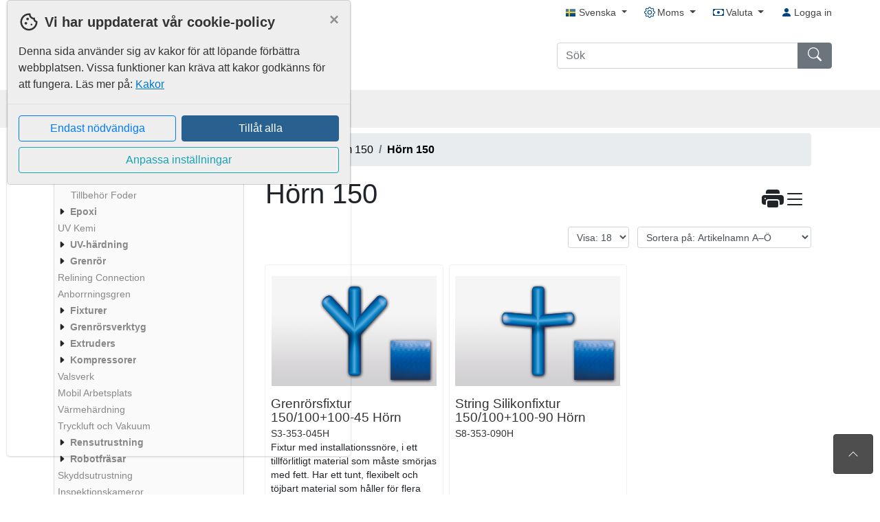

--- FILE ---
content_type: text/html; charset=utf-8
request_url: https://webshop.sacpro.se/shop/category/48/h%C3%B6rn-150
body_size: 10652
content:


<!DOCTYPE html>
<html lang="SV" data-page="category">

<head>
	<base href="/">
	<meta charset="utf-8" />
	<meta http-equiv="X-UA-Compatible" content="IE=edge">
	<meta name="viewport" content="width=device-width, initial-scale=1, maximum-scale=5, user-scalable=yes" />

	

	<title id="page-title">
Sacpro Webshop	</title>

	<meta id="meta-description" name="description" content="" />
	<meta id="meta-keywords" name="keywords" content="" />
	<link rel="canonical" id="canonical" />

	<script type="text/javascript">
		function setLocalBootstrapUrl() {
			document.getElementById('bootstrap-css-fallback').href = "/Content/bootstrap.min.css";
		}
	</script>

	<link rel="stylesheet" id="bootstrap-css-fallback" />
	<link onerror="setLocalBootstrapUrl()" rel="stylesheet"
		href="https://cdn.jsdelivr.net/npm/bootstrap@4.6.0/dist/css/bootstrap.min.css"
		integrity="sha384-B0vP5xmATw1+K9KRQjQERJvTumQW0nPEzvF6L/Z6nronJ3oUOFUFpCjEUQouq2+l" crossorigin="anonymous">

	<link href="/Content/css?v=tarRXfdWC3j_umtcndYVN2v24VWPWHJHNfY2IIPjIlM1" rel="stylesheet"/>

					<link rel="stylesheet" id="css-theme" href="/Content/themes/active/import.css" />

	<link rel="stylesheet" id="css-preview" />

	<link href="/Content/sitecss?v=G8vjtTnhP8T1fEIgLygYB_Ra2m8xWLhlymK1drbGpIs1" rel="stylesheet"/>

	<link rel="stylesheet" media="screen and (max-width: 992px)" href="/Content/Mobile?v=xloqCsyw_dM7WbRsn7HqhMeJwXt_S4Ho7pLFiTRQplA1">


	<link type="text/css" rel="stylesheet" href="/custom-css" />
	<link type="text/css" rel="stylesheet" href="/shared/custom-css-files" />

	<link rel="shortcut icon"
		href="/files/settings?setting=PageImagesSettings.FavIcon" />
	<link rel="apple-touch-icon"
		href="/files/settings?setting=PageImagesSettings.FavIcon">
	<link rel="apple-touch-icon-precomposed"
		href="/files/settings?setting=PageImagesSettings.FavIcon">
	<link rel="apple-touch-icon-precomposed apple-touch-icon"
		href="/files/settings?setting=PageImagesSettings.FavIcon">

	

	<script src="https://cdnjs.cloudflare.com/ajax/libs/numeral.js/2.0.6/numeral.min.js"></script>
<script>(window.numeral)||document.write('<script src="/bundles/numeral"><\/script>');</script>


	<link rel="stylesheet" href="https://cdn.jsdelivr.net/npm/intl-tel-input@25.3.0/build/css/intlTelInput.css">
	<script src="https://cdn.jsdelivr.net/npm/intl-tel-input@25.3.0/build/js/intlTelInputWithUtils.min.js"></script>

<script type="text/javascript">
    window.monitor = {}

    window.monitor.urls = {
        updatePrice: "/shop/product/get-price",
        partVariantsUpdateProductView: "/shop/product/get-part-variant",
        updateAddress: "/api/address",
		updateDeliveryDate: "/shop/product/update-delivery-date",
        partSearch: "/api/parts",

        //admin
        adminPartSearch: "/apiparts/getadminparts",
        adminPartSearchCount: "/api/parts/admin/part-count"

    };

</script>

<script type="text/javascript">

    window.monitor.translations = {
        productShowMore: "Visa mer"
    };

</script>


	<script src="https://code.jquery.com/jquery-3.5.1.min.js"></script>
<script>(window.jQuery)||document.write('<script src="/Scripts/jquery"><\/script>');</script>

	<script src="https://code.jquery.com/ui/1.12.1/jquery-ui.min.js"></script>
<script>(jQuery.ui)||document.write('<script src="/Scripts/jquery-ui"><\/script>');</script>


	<script src="/Scripts/Phrases/PhrasesSV.js"></script>




<script type="text/javascript">
	window.culture = {}
	window.culture.currentUICulture = "sv";

	switch (window.culture.currentUICulture) {
	case "en":
		window.culture.currentLocale = "en-us";
		break;
	case "sv":
		window.culture.currentLocale = "sv-se";
		break;
	case "fi":
		window.culture.currentLocale = "fi-fi";
		break;
	case "lt":
		window.culture.currentLocale = "lt-lt";
		break;
	case "ru":
		window.culture.currentLocale = "ru-ru";
		break;
	case "no":
		window.culture.currentLocale = "nb-no";
		break;
	case "de":
		window.culture.currentLocale = "de-de";
		break;
	case "pl":
		window.culture.currentLocale = "pl-pl";
		break;
	case "da":
		window.culture.currentLocale = "pl-pl";
		break;
	default:
		window.culture.currentLocale = "da-dk";
	}

	numeral.locale(window.culture.currentLocale);
	numeral.defaultFormat("0,0.00");
</script>

	<script type="text/javascript">
		var authenticated = false,
			//datePickerFormat = 'yy-mm-dd',
			appUrl = '';

		var errorMessage = 'Det gick inte att spara informationen, var god och försök igen.';
		var deleteConfirmationMessage = 'Denna åtgärd går ej att ångra!';
		var deleteConfirmationMessageCancel = 'Avbryt';
		var deleteConfirmationMessageConfirm = 'Ok';
		var serviceFailed = 'Informationen kunde inte hämtas/sparas';
		var noChoiceMessage = '--Inget val--';
		var confirmSelectMessage = 'Obs! Alla artiklar kommer att väljas.';
		var confirmDeSelectMessage = 'Obs! Alla artiklar kommer att väljas.';
		var unSavedChangeMessage = 'Ändringar som du har gjort kommer inte att sparas';
		var saveMessage = 'Spara';
		var backPhrase = 'Tillbaka';
	</script>

	<script type="text/javascript">
		window.dataLayer = window.dataLayer || [];
		function gtag() { dataLayer.push(arguments); }
		let cookieMap = document.cookie.split(";").map((str) => str.trim().split("=")).reduce(function (map, curr) { map[curr[0]] = curr[1]; return map }, {});
		gtag('consent', 'default', {
			'security_storage': cookieMap['consent_necessary'] == 1 ? 'granted' : 'denied',
			'functionality_storage': cookieMap['consent_functional'] == 1 ? 'granted' : 'denied',
			'personalization_storage': cookieMap['consent_functional'] == 1 ? 'granted' : 'denied',
			'ad_user_data': cookieMap['consent_marketing'] == 1 ? 'granted' : 'denied',
			'ad_personalization': cookieMap['consent_marketing'] == 1 ? 'granted' : 'denied',
			'ad_storage': cookieMap['consent_marketing'] == 1 ? 'granted' : 'denied',
			'analytics_storage': cookieMap['consent_statistical'] == 1 ? 'granted' : 'denied',
		});
	</script>




</head>

<body role="document"  ng-app="monitorMain" ng-strict-di="true"
	ng-controller="monitorMainController as monitorMainCtrl" id="monitor-main-body" keybinding>



	

	<span class="d-print-none d-none d-md-block" id="top-link" data-spy="affix"
		title="Till toppen av sidan">
		<button tabindex="0" class="cursor-pointer card card-body"
			onclick="$('html, body').animate({scrollTop:0}, 'slow');"
			aria-label="Till toppen av sidan">
			<svg alt="" class="bi" width="16" height="16" fill="currentColor">
				<use xlink:href="/Content/assets/icons/bootstrap-icons.svg#chevron-up" />
			</svg>
		</button>
	</span>

	<div id="notifications" role="status"></div>

		<div class="modal" ng-attr-tabindex="undefined" role="dialog"
			id="cookieConsentModal">
			<div class="modal-dialog modal-dialog-centered cookie-non-invasive"
				role="document">
				<div class="modal-content cookie-color-theme">
					<div class="modal-header border-0 pb-0">
						<svg fill="currentColor" xmlns="http://www.w3.org/2000/svg" height="30" viewBox="0 -960 960 960"
							width="30">
							<path
								d="M480-80q-83 0-156-31.5T197-197q-54-54-85.5-127T80-480q0-75 29-147t81-128.5q52-56.5 125-91T475-881q21 0 43 2t45 7q-9 45 6 85t45 66.5q30 26.5 71.5 36.5t85.5-5q-26 59 7.5 113t99.5 56q1 11 1.5 20.5t.5 20.5q0 82-31.5 154.5t-85.5 127q-54 54.5-127 86T480-80Zm-60-480q25 0 42.5-17.5T480-620q0-25-17.5-42.5T420-680q-25 0-42.5 17.5T360-620q0 25 17.5 42.5T420-560Zm-80 200q25 0 42.5-17.5T400-420q0-25-17.5-42.5T340-480q-25 0-42.5 17.5T280-420q0 25 17.5 42.5T340-360Zm260 40q17 0 28.5-11.5T640-360q0-17-11.5-28.5T600-400q-17 0-28.5 11.5T560-360q0 17 11.5 28.5T600-320ZM480-160q122 0 216.5-84T800-458q-50-22-78.5-60T683-603q-77-11-132-66t-68-132q-80-2-140.5 29t-101 79.5Q201-644 180.5-587T160-480q0 133 93.5 226.5T480-160Zm0-324Z" />
						</svg>
						<h2 class="modal-title ml-2 font-weight-bold cookie-color-theme">
							Vi har uppdaterat v&#229;r cookie-policy</h2>
						<button type="button" class="close" data-dismiss="modal" aria-label="Close">
							<span class="cookie-color-theme" aria-hidden="true">&times;</span>
						</button>
					</div>
					<div class="modal-body d-flex flex-column flex-grow-1">
						<div class="w-100 cookie-consent-wrapper" ng-hide="monitorMainCtrl.consentAdvancedMode">
							<span>
								Denna sida använder sig av kakor för att löpande förbättra webbplatsen. Vissa funktioner kan kräva att kakor godkänns för att fungera. Läs mer på: <a href="/cookie-policy">Kakor</a>
						</span>
					</div>
					<div class="w-100 cookie-consent-wrapper" ng-hide="!monitorMainCtrl.consentAdvancedMode">
						<div class="accordion cookie-color-theme" id="consent-accordion">
							<div class="card cookie-color-theme">
								<div class="card-header cookie-color-theme" id="headingOne">
									<h2 class="mb-0">
										<button class="btn btn-block text-left consent-section" type="button"
											data-toggle="collapse" data-target="#collapseOne" aria-expanded="true"
											aria-controls="collapseOne">
											<div class="custom-control custom-switch cookie-color-theme">
												<input type="checkbox" class="custom-control-input"
													id="consent_necessary" checked disabled
													onclick="event.stopPropagation()">
												<label class="custom-control-label cookie-color-theme"
													for="consent_necessary"
													style="transform:scale(1.25);transform-origin:left"
													onclick="event.stopPropagation()">N&#246;dv&#228;ndiga kakor</label>
											</div>
										</button>
									</h2>
								</div>
								<div id="collapseOne" class="collapse show" aria-labelledby="headingOne"
									data-parent="#consent-accordion">
									<div class="card-body consent-description" phrase
										key="Cookies_NecessaryDescription">
									</div>
								</div>
							</div>
							<div class="card cookie-color-theme">
								<div class="card-header cookie-color-theme" id="headingTwo">
									<h2 class="mb-0">
										<button class="btn btn-block text-left collapsed consent-section" type="button"
											data-toggle="collapse" data-target="#collapseTwo" aria-expanded="false"
											aria-controls="collapseTwo">
											<div class="custom-control custom-switch cookie-color-theme">
												<input type="checkbox" class="custom-control-input"
													id="consent_functional" onclick="event.stopPropagation()">
												<label class="custom-control-label cookie-color-theme"
													for="consent_functional"
													style="transform:scale(1.25);transform-origin:left"
													onclick="event.stopPropagation()" phrase
													key="FunctionalCookies"></label>
											</div>
										</button>
									</h2>
								</div>
								<div id="collapseTwo" class="collapse" aria-labelledby="headingTwo"
									data-parent="#consent-accordion">
									<div class="card-body consent-description" phrase
										key="Cookies_FunctionalDescription">
									</div>
								</div>
							</div>
							<div class="card cookie-color-theme">
								<div class="card-header cookie-color-theme" id="headingThree">
									<h2 class="mb-0">
										<button class="btn btn-block text-left collapsed consent-section" type="button"
											data-toggle="collapse" data-target="#collapseThree" aria-expanded="false"
											aria-controls="collapseThree">
											<div class="custom-control custom-switch cookie-color-theme">
												<input type="checkbox" class="custom-control-input"
													id="consent_marketing" onclick="event.stopPropagation()">
												<label class="custom-control-label cookie-color-theme"
													for="consent_marketing"
													style="transform:scale(1.25);transform-origin:left"
													onclick="event.stopPropagation()" phrase
													key="MarketingCookies"></label>
											</div>
										</button>
									</h2>
								</div>
								<div id="collapseThree" class="collapse" aria-labelledby="headingThree"
									data-parent="#consent-accordion">
									<div class="card-body consent-description" phrase
										key="Cookies_MarketingDescription">
									</div>
								</div>
							</div>
							<div class="card cookie-color-theme">
								<div class="card-header cookie-color-theme" id="headingFour">
									<h2 class="mb-0">
										<button class="btn btn-block text-left collapsed consent-section" type="button"
											data-toggle="collapse" data-target="#collapseFour" aria-expanded="false"
											aria-controls="collapseFour">
											<div class="custom-control custom-switch cookie-color-theme">
												<input type="checkbox" class="custom-control-input"
													id="consent_statistical" onclick="event.stopPropagation()">
												<label class="custom-control-label cookie-color-theme"
													for="consent_statistical"
													style="transform: scale(1.25); transform-origin: left;"
													onclick="event.stopPropagation()" phrase
													key="StatisticalCookies"></label>
											</div>
										</button>
									</h2>
								</div>
								<div id="collapseFour" class="collapse" aria-labelledby="headingFour"
									data-parent="#consent-accordion">
									<div class="card-body consent-description" phrase
										key="Cookies_StatisticalDescription"></div>
								</div>
							</div>
						</div>
					</div>
				</div>
				<div class="modal-footer">
					<div class="d-flex flex-column justify-content-center align-items-center flex-grow-1">
						<div class="d-flex flex-row w-100">
							<button type="button" class="btn btn-outline-primary w-50 mr-1" id="consent-accept-choice">
								<span ng-if="monitorMainCtrl.consentAdvancedMode" phrase key="Cookies_ConfirmChoices"
									id="cookie-confirm"></span>
								<span ng-if="!monitorMainCtrl.consentAdvancedMode" phrase key="Cookies_OnlyNecessary"
									id="cookie-only-necessary"></span>
							</button>
							<button type="button" class="btn btn-primary w-50 ml-1 consent-accept-all" phrase
								key="Cookies_AcceptAll" id="cookie-accept-all"></button>
						</div>
						<div class="flex-row w-100 mt-2">
							<button type="button" class="btn btn-outline-info w-100"
								ng-click="monitorMainCtrl.consentAdvancedMode = !monitorMainCtrl.consentAdvancedMode">
								<span ng-if="monitorMainCtrl.consentAdvancedMode" phrase key="Back"
									id="cookie-back"></span>
								<span ng-if="!monitorMainCtrl.consentAdvancedMode" phrase key="Cookies_Customize"
									id="cookie-customize"></span>
							</button>
						</div>
					</div>
				</div>
			</div>
		</div>
	</div>




<div id="topbar" class="d-md-none d-print-none">
    <div class="d-flex">
        <div class="p-1 mr-auto flex-fill">
                <div class="dropdown">
                    <a class="dropdown-toggle" id="languageSelectButton" target="_self" href="#" data-toggle="dropdown" aria-haspopup="true" aria-expanded="false">
                        <img src="/Shared/Content/Images/Flags/flag_SV.png" alt="" />
                        <span>Svenska</span>
                    </a>
                    <div class="dropdown-menu" aria-labelledby="languageSelectButton">
                                <a class="dropdown-item active" target="_self" href="/shared/changelanguage?lang=SV">
                                    <img src="/Shared/Content/Images/Flags/flag_SV.png" alt="" />
                                    Svenska
                                </a>
                                <a class="dropdown-item" target="_self" href="/shared/changelanguage?lang=EN">
                                    <img src="/Shared/Content/Images/Flags/flag_EN.png" alt="" />
                                    Engelska
                                </a>
                    </div>
                </div>
        </div>

            <div class="p-1">
                <div class="dropdown">
                    <a class="dropdown-toggle" id="vatSelectorButton" target="_self"  href="#" data-toggle="dropdown" aria-haspopup="true" aria-expanded="false">
                        <span>Moms</span>
                    </a>

                    <div class="dropdown-menu dropdown-menu-right" aria-labelledby="vatSelectorButton">
                        <a target="_self" href="/shared/setvat?vatSetting=1" class="dropdown-item ">inkl. moms</a>
                        <a target="_self" href="/shared/setvat?vatSetting=0" class="dropdown-item active">exkl. moms</a>
                    </div>
                </div>
            </div>

            <div class="p-1">
                <div class="dropdown">
                    <a class="dropdown-toggle" id="currencySelectorButton" href="#" target="_self" data-toggle="dropdown" aria-haspopup="true" aria-expanded="false" data-offset="-120, 0">
                        <span>Valuta</span>
                    </a>
                    <div class="dropdown-menu dropdown-menu-right" aria-labelledby="currencySelectorButton">
                            <a target="_self" href="/shared/setcurrency?currencyCode=SEK" class="dropdown-item active">
                                SEK
                            </a>
                            <a target="_self" href="/shared/setcurrency?currencyCode=EUR" class="dropdown-item ">
                                EUR
                            </a>
                    </div>
                </div>
            </div>
    </div>
</div>




<header id="main-navbar" class="navbar navbar-expand-md navbar-light custom-main-navbar js-custom-main-navbar">
	<div class="container nav-container flex-wrap">
		<nav aria-label="Toppmeny" class="d-none d-md-flex nav navbar-nav justify-content-end j col-12 p-0 pb-1 navbar-right">
				<div class="pr-2 pl-3">
					<div class="dropdown cursor-pointer" ta-id="top-bar-language-dropdown">
						<a class="dropdown-toggle" id="desktopLanguageSelectButton" href="#" data-toggle="dropdown"
							aria-haspopup="true" aria-expanded="false">
							<img src="/Shared/Content/Images/Flags/flag_SV.png" alt="" />
							<span>Svenska</span>
						</a>
						<div class="dropdown-menu" aria-labelledby="desktopLanguageSelectButton">
									<a class="dropdown-item" target="_self"
										href="/shared/changelanguage?lang=EN"
										ta-id="top-bar-language-en">
										<img src="/Shared/Content/Images/Flags/flag_EN.png" alt="" />
										Engelska
									</a>
						</div>
					</div>
				</div>

				<div class="pr-2 pl-3">
					<div class="dropdown">
						<a class="dropdown-toggle" id="vatSelectorButtonLargeScreen" href="#" data-toggle="dropdown"
							aria-haspopup="true" aria-expanded="false">
							<svg class="bi" width="16" height="16" fill="currentColor" alt="">
								<use xlink:href="/Content/assets/icons/bootstrap-icons.svg#gear" />
							</svg>
							<span>Moms</span>
						</a>

						<div id="vat-dropdown" class="dropdown-menu dropdown-menu-right"
							aria-labelledby="vatSelectorButtonLargeScreen">
							<a id="vat-included" target="_self"
								href="/shared/setvat?vatSetting=1"
								class="dropdown-item ">inkl. moms</a>
							<a id="vat-not-includedc" target="_self"
								href="/shared/setvat?vatSetting=0"
								class="dropdown-item active">exkl. moms</a>
						</div>
					</div>
				</div>

				<div class="pr-2 pl-3">
					<div class="dropdown">
						<a class="dropdown-toggle" id="currencySelectorButtonLargeScreen" target="_self" href="#"
							data-toggle="dropdown" aria-haspopup="true" aria-expanded="false" data-offset="-120, 0">
							<svg class="bi" width="16" height="16" fill="currentColor" alt="">
								<use xlink:href="/Content/assets/icons/bootstrap-icons.svg#cash" />
							</svg>
							<span>Valuta</span>
						</a>
						<div id="currency-dropdown" class="dropdown-menu dropdown-menu-right"
							aria-labelledby="currencySelectorButtonLargeScreen">
								<a id="currency-dropdown-item-SEK" target="_self"
									href="/shared/setcurrency?currencyCode=SEK"
									class="dropdown-item active">
									SEK
								</a>
								<a id="currency-dropdown-item-EUR" target="_self"
									href="/shared/setcurrency?currencyCode=EUR"
									class="dropdown-item ">
									EUR
								</a>
						</div>
					</div>
				</div>



				<div class="pl-3">
					<!-- <a ng-if="!monitorMainCtrl.angularRoutingActive" href="/login" ta-id="top-bar-login">
																<svg class="bi" width="16" height="16" fill="currentColor" alt="">
																	<use xlink:href="/Content/assets/icons/bootstrap-icons.svg#person-fill" />
																</svg>
																Logga in
																/a> -->
					<a ta-id="top-bar-login" ui-sref="login">
						<svg class="bi" width="16" height="16" fill="currentColor" alt="">
							<use xlink:href="/Content/assets/icons/bootstrap-icons.svg#person-fill" />
						</svg>
						Logga in
					</a>
				</div>
		</nav>
		<div id="navbar-header" class="navbar-header col-12 col-md-6 p-0 pr-md-2">
			<a target="_self" href="/">
					<img src="/files/settings?setting=PageImagesSettings.Logotype"
						alt="logo" id="site-logo" onerror="this.parentNode.style.display = 'none'" />
			</a>
			<search-component ng-if="monitorMainCtrl.isMobile" class="dropdown nav-search d-block searchContainer pt-2"
				id="searchContainer"></search-component>
		</div>
		<div id="navbar" class="collapse navbar-collapse col-12 col-md-6 p-0 align-items-end flex-column">
			<search-component ng-if="!monitorMainCtrl.isMobile" class="dropdown nav-search d-block searchContainer"
				id="searchContainer"></search-component>
		</div>
	</div>
</header>
<nav aria-label="Huvudmeny" class="navbar navbar-under custom-sub-navbar js-custom-sub-navbar">
	<div class="container nav-container">
		<ul id="nav-item-list">
					<li data-standardpagetype="Products"
						class="active js-product-menu no-print">
								<a target="_self" href="/shop" ta-id="top-bar-page-f8a5ac16-dda0-48ea-bacc-4cfd13605003">
									Start
										<div class="d-inline-block pe-none"></div>
								</a>
					</li>
					<li data-standardpagetype="Contact"
						class="  no-print">
							<a href="/contact" target=_self
								ta-id="top-bar-page-07cc7b27-7501-497c-a5d1-61301b00b7d1">
								Contact us
							</a>
					</li>
					<li data-standardpagetype="CookieInformation"
						class="  no-print">
							<a href="/cookie-policy" target=&quot;_blank&quot;
								ta-id="top-bar-page-51208479-7886-427c-bfbc-27a23457efc0">
								Cookies
							</a>
					</li>
					<li data-standardpagetype="Terms"
						class="  no-print">
							<a href="/shared/terms" target=&quot;_blank&quot;
								ta-id="top-bar-page-ceb687d3-b8f2-4613-9aef-3ed50d3cc43b">
								villkor
							</a>
					</li>
		</ul>
	</div>
</nav>

	<div id="main-container" class="container p-0" ta-id="main-container" data-dropdown="False"
		data-meta-description="" data-title="Sacpro Webshop"
		data-menu-setting="True">
		<div id="cover" class="position-absolute">
		</div>
		<div id="main" class="row pt-2 w-100 m-0 d-none">
			<div ng-if="monitorMainCtrl.showMenu" class="d-print-none col-md-3 col-12 pl-2 pr-0" id="menuWrapper">
				<div class="d-none d-sm-block" ng-if="monitorMainCtrl.showPartMenu">
					
				</div>

				<div class="d-md-block menu-column">
					<div id="site-menu">
						<site-menu menu-loaded="monitorMainCtrl.menuLoadingStarted"
							show-part-menu="monitorMainCtrl.showPartMenu"
							show-admin-menu="monitorMainCtrl.showAdminMenu"
							show-page-menu="monitorMainCtrl.showPageMenu"
							show-spare-part-menu="monitorMainCtrl.showSparePartMenu">
						</site-menu>
					</div>
				</div>

				<div class="d-none d-sm-block" ng-if="monitorMainCtrl.showPartMenu">
					
				</div>
			</div>
			<div class="col-12" ng-if="monitorMainCtrl.angularRoutingActive()"
				ng-class="monitorMainCtrl.showMenu || monitorMainCtrl.showSparePartMenu ? 'col-md-9 col-12 col-print-12' : 'col-12 p-0'"
				id="contentWrapper">
				<ui-view></ui-view>
			</div>
			<div ng-if="!monitorMainCtrl.angularRoutingActive()" class="mb-3"
				ng-class="monitorMainCtrl.showMenu || monitorMainCtrl.showSparePartMenu ? 'col-md-9 col-12 col-print-12' : 'col-12 p-0'"
				id='contentWrapper'>
				


			</div>
		</div>
	</div>
	<footer class="footer">
<div class="container">
    <div class="row">
        <div class="col-12">
            <p class="text-muted"><div style="text-align:center;color:#BEEEEEE;"><p>Sacpro AB, K&auml;llviksv&auml;gen 10, SE-791 52 Falun, Sweden&nbsp; &nbsp;I&nbsp; &nbsp;<a href="mailto:info@sacpro.se">info@sacpro.se</a>&nbsp; &nbsp;I&nbsp; &nbsp;+46 23 79 06 50&nbsp; &nbsp;I&nbsp; &nbsp;<a href="https://www.sacpro.se">www.sacpro.se</a>&nbsp;&nbsp; I&nbsp; &nbsp;<a href="https://webshop.sacpro.se">webshop.sacpro.se</a></p></div><div style="text-align:center;">&copy; Copyright 2021 Sacpro AB</div></p>
        </div>
    </div>
</div>

	</footer>

	<script src="https://cdn.jsdelivr.net/npm/popper.js@1.16.1/dist/umd/popper.min.js"
		integrity="sha384-9/reFTGAW83EW2RDu2S0VKaIzap3H66lZH81PoYlFhbGU+6BZp6G7niu735Sk7lN"
		crossorigin="anonymous"></script>
	<script
		type="text/javascript">window.Popper || document.write('<script src="/Scripts/umd/popper?v=dyZ8fLTJA5wSCOE7E8ITQI1tSnlLgPp9PlBaa82qreo1"><\/script>');</script>

	<script src="https://cdn.jsdelivr.net/npm/bootstrap@4.6.0/dist/js/bootstrap.bundle.min.js"
		integrity="sha384-Piv4xVNRyMGpqkS2by6br4gNJ7DXjqk09RmUpJ8jgGtD7zP9yug3goQfGII0yAns"
		crossorigin="anonymous"></script>
	<script
		type="text/javascript">$.fn.modal || document.write('<script src="/Scripts/bootstrap?v=Rc0g6GDBha0U2Ue5txisObdTUK1i4R1sOhOsbTe7GyM1"><\/script>');</script>




<div id="bottom-navigation" class="d-md-none d-print-none">




<div id="mobile-menu" data-menu-url="/api/menu/get-mobile-part-menu">
	<div class="mobile-menu-top text-right">
		<a target="_self" href="#" onclick="javascript:closeNavigation()">
			<svg class="bi d-xs-none caret-down" fill="currentColor">
				<use xlink:href="/Content/assets/icons/bootstrap-icons.svg#x" />
			</svg>
		</a>
	</div>


	<ul>
				<li class="active mobile-menu-expander">
						<a href="/shop" target=_self>
							Start
						</a>

						<span class="mobile-menu-expander-link mobile-menu-expander-first-link" id="first-product-menu-item" data-value="0">
							<img src="/Areas/Content/Default/loading.gif" id="mobile-product-loading" class="" alt="" />

							<svg class="bi caret-down d-none" fill="currentColor">
								<use xlink:href="/Content/assets/icons/bootstrap-icons.svg#caret-down" />
							</svg>
							<svg class="bi caret-right d-none" fill="currentColor">
								<use xlink:href="/Content/assets/icons/bootstrap-icons.svg#caret-right" />
							</svg>
						</span>
						<ul class="mobile-menu-product-expander" id="child-container-0">
							<li class="mobile-menu-product-expander-menu d-none">
							</li>
						</ul>
				</li>
				<li class=" ">
						<a href="/contact" target=_self>
							Contact us
						</a>

				</li>
				<li class=" ">
						<a href="/cookie-policy" target=&quot;_blank&quot;>
							Cookies
						</a>

				</li>
				<li class=" ">
						<a href="/shared/terms" target=&quot;_blank&quot;>
							villkor
						</a>

				</li>
	</ul>
</div>

	<div class="row">
		<div class="col-3 text-center">
			<div class="bottom-navigation-button">
				<a target="_self" href="#" class="js-new-menu-dropdown">
					<div class="bottom-navigation-icon">
						<svg class="bi" width="28" height="28">
							<use xlink:href="/Content/assets/icons/bootstrap-icons.svg#list" />
						</svg>
					</div>
					<span class="bottom-navigation-link">
						Meny
					</span>
				</a>
			</div>
		</div>
		<div class="col-3 text-center">
			<div class="bottom-navigation-button">
				<a id="search-button" href="#">
					<div class="bottom-navigation-icon">
						<svg class="bi" width="28" height="28">
							<use xlink:href="/Content/assets/icons/bootstrap-icons.svg#search" />
						</svg>
					</div>
					<span class="bottom-navigation-link">
						S&#246;k
					</span>
				</a>
			</div>
		</div>
		<div class="col-3 text-center">
			<div class="bottom-navigation-button">
				<a target="_self" href="#"
				   id="js-my-account-button"
				   class="dropup"
				   data-toggle="dropdown"
				   aria-haspopup="true"
				   aria-expanded="false">
					<div class="bottom-navigation-icon">
						<svg class="bi" width="28" height="28">
							<use xlink:href="/Content/assets/icons/bootstrap-icons.svg#person-fill" />
						</svg>
					</div>
					<span class="bottom-navigation-link">
						Mitt konto
					</span>
				</a>

				<div class="dropdown-menu" id="my-account-menu">







					
						<a target="_self" href="/login" class="dropdown-item">Logga in</a>
				</div>
			</div>
		</div>
		<div class="col-3">
			<div class="bottom-navigation-button" ng-app="shoppingCart" ng-strict-di="true" ng-controller="shoppingCartController as ctrl">
				<div data-toggle="modal" ng-click="ctrl.getShoppingCart()" data-target=".shopping-cart-modal" class="text-center">
					<div class="bottom-navigation-icon">
						<svg class="bi" width="28" height="28" fill="gray">
							<use xlink:href="/Content/assets/icons/bootstrap-icons.svg#cart-fill" />
						</svg>
						<span class="badge mon-badge js-nav-basket-count"></span>
					</div>
					<span class="bottom-navigation-link">
						Varukorg
					</span>
				</div>
				<mon-shopping-cart default-url="ctrl.defaultImageUrl"
								   settings="ctrl.settings"
								   cart="ctrl.items"
								   display-prices="ctrl.displayPrices"
								   amount-to-pay="ctrl.displayPrices.AmountToPay"
								   shipping-price="ctrl.displayPrices.ShippingPrice"
								   files="ctrl.files"
								   loading="ctrl.loading"
								   page="ctrl.page"
								   third-party="ctrl.userInThirdPartyPayment">
				</mon-shopping-cart>
			</div>
		</div>
	</div>
</div>

<script type="text/javascript">
    var priceListDownloadMobile = document.getElementsByClassName("js-price-list-export-mobile")[0];
    if (priceListDownloadMobile) {
        priceListDownloadMobile.addEventListener("click", e => downloadPriceListMobile(e));
        priceListDownloadMobile.addEventListener("touchstart", e => downloadPriceListMobile(e));
    }
    function downloadPriceListMobile(e) {
        var loader = e.target.parentElement.querySelector(".js-loader-overlay");
        showLoadingIndicator(true, loader);

        fetch("/account/export-price-list", {
            method: 'POST',
        })
        .then(response => response.text())
        .then(text => {
            var blob = new Blob(["\ufeff", text]);
            var downloadLink = document.createElement("a");
            var url = URL.createObjectURL(blob);
            downloadLink.href = url;
            downloadLink.download = "Prislista" + ".csv";
            document.body.appendChild(downloadLink);
            downloadLink.click();
            document.body.removeChild(downloadLink);
            showLoadingIndicator(false, loader);
        });
    }
</script>
	<script src="/bundles/initLoadScriptsAlreadyMinified?v=9SAFNXb6ctzLsmluKHq7b26BCMEVeqgitefCJkq-kBE1"></script>


	<script src="/bundles/site?v=Ho5x2ipItotq08e1e9VTBMhTPf-el9l5tzT5qXHrP2U1"></script>

	<script src="/bundles/scriptsAlreadyMinified?v=t142ZfuLH12y0fKsW7Pv4Q00qC-HmyJ6sQTCH3A9otg1"></script>


	<script src="https://ajax.googleapis.com/ajax/libs/angularjs/1.8.2/angular.min.js"></script>
<script>(window.angular)||document.write('<script src="/bundles/angular"><\/script>');</script>

	<script src="/bundles/angular-components?v=-wSLh9cMCD4RUHMSRcRXgfBKuJ7uZY9Sqvr-0RmfFLk1"></script>

	<script src="/bundles/modules?v=IYHWDQ1AaAWo29YglLEqC8thQ-YSuWrThzgxzHBI4Rc1"></script>

	<script src="/bundles/shoppingList?v=zTA7poeWJG3TUjRwfKMlTKhsaTWRZprn_SVYlt8YdJk1"></script>

	<script src="/bundles/createCase?v=HMkaTprfAKWnx0qgPWBXmIpgrCj3SkOdr6xSVj4U8hk1"></script>

	<script src="/bundles/partConfiguration?v=QVyDON5i8KNK3ljDFHgUEXpIckiidivb-QPDgiOXAWc1"></script>

	<script src="/bundles/swiper?v=RYstMAvUW4t6EsIob0VqPsF5N-eCzaLJdoeiS1srZcs1"></script>

	<script src="/bundles/kendo?v=3ABpr7QZgZbE4dEZsQShABxEw8eFkKV1jRLlfKv70rU1"></script>

	<script src="/bundles/shop?v=rg6jSDEvh7c5elKm14gZ5J1_L25HfDF6I06xSD9Foxg1"></script>

	<script src="/bundles/quickOrder?v=Zm3RdOrHYgN4zu0OI1bnW6OvE1FQfSFC4qEn9YhM9nU1"></script>

	<link href="/Content/kendocss?v=jyd8jvAMZ3SV4uz5Bvuzq1VusGHFzcO_FqH7SrKImUU1" rel="stylesheet"/>

	<link href="/Content/Swipercss?v=xv7pY7BJidBpVjKKKmRFlzjxN7i7LzxHrGmgVptReMw1" rel="stylesheet"/>

	
	
	

	<script src="/Areas/Scripts/Directives/ArticleQuantityDirective.js"></script>
	<script src="/bundles/utilsAndHelpers?v=BdbJbrXGz248Ag8UsfoQnATtGBOxMbtArLrBh0Ex-Po1"></script>



</body>

</html>

--- FILE ---
content_type: text/html
request_url: https://webshop.sacpro.se/Views/Angular/Category/category.html
body_size: 1341
content:
<mon-bread-crumb show-bread-crumb="ctrl.category.Settings.ShowBreadCrumb"
				 category-id="ctrl.categoryId">
</mon-bread-crumb>
<main>
	<mon-page ng-if="ctrl.hideCategory"
			  standard-type="2"></mon-page>
	<div class="" ng-if="!ctrl.hideCategory">
		<div class="d-flex pr-2 pl-3 w-100" id="category-top">
			<div class="flex-fill">
				<h1 class="break-word category-title" ng-bind="ctrl.category.Text"></h1>
			</div>
			<div class="flex d-p-none">
				<p class="category-list-icon">
					<div class="d-flex col-12 justify-content-md-end">
						<span ng-click="ctrl.print()" class="cursor-pointer">
							<svg class="bi" width="32" height="32" fill="currentColor">
								<use xlink:href="/Content/assets/icons/bootstrap-icons.svg#printer-fill" />
							</svg>
						</span>
						<span ng-if="ctrl.category.Settings.CanChangeView && !ctrl.category.VisualizeChildren" id="product-view-change-view" class="product-view-change-button">
							<svg ng-if="ctrl.category.Settings.ViewType == 1" ng-click="ctrl.changeView()" class="bi" width="32" height="32" fill="currentColor">
								<use xlink:href="/Content/assets/icons/bootstrap-icons.svg#grid-fill" />
							</svg>
							<svg ng-if="ctrl.category.Settings.ViewType == 0" class="bi" ng-click="ctrl.changeView()" width="32" height="32" fill="currentColor">
								<use xlink:href="/Content/assets/icons/bootstrap-icons.svg#list" />
							</svg>
						</span>
					</div>
				</p>
			</div>
		</div>
		<div id="category-top-text" class="px-3" ng-bind-html="ctrl.category.TopText"></div>
		<div id="category-filters" class="d-flex col-12 justify-content-md-end pt-2" ng-if="!ctrl.category.VisualizeChildren">
			<div class="pr-2" ng-if="ctrl.category.Settings.CanChangePerPage">
				<select name="perPage" id="per-page"
						class="form-control form-control-sm"
						aria-label="{{ ctrl.translate('ArticlePerPage') }}"
						ng-options="perPage.Value as perPage.Text for perPage in ctrl.category.Settings.PerPageAlternatives"
						ng-model="ctrl.category.Settings.PerPage"
						ng-change="ctrl.updateSettings()"></select>
			</div>
			<div class="pl-1" ng-if="ctrl.category.Settings.CanChangePerPage">
				<select name="sortBy" id="sort-by"
						class="form-control form-control-sm"
						aria-label="{{ ctrl.translate('SortBy') }}"
						ng-options="sortBy.Value as sortBy.Text for sortBy in ctrl.category.Settings.SortAlternatives"
						ng-model="ctrl.category.Settings.SortBy"
						ng-change="ctrl.updateSettings()"></select>
			</div>
		</div>
		<div class="col-12" id="category-pagination-top">
			<mon-pagination item-count="ctrl.count"
							per-page="ctrl.category.Settings.PerPage"
							page="ctrl.page"
							padding="2"
							page-changed="ctrl.changePage(page)">
			</mon-pagination>
		</div>

		<div ng-if="!ctrl.category.VisualizeChildren" id="product-items" class="w-100">
			<div class="clearfix d-print-none"></div>
			<div ng-class="ctrl.category.Settings.ViewType == 0 ? 'js-product-grid d-flex flex-wrap mt-3' : 'mt-3 mb-3'">
				<mon-part-card ng-repeat="part in ctrl.parts"
							   ng-class="ctrl.category.Settings.ViewType == 0 ? 'col-12 col-lg-4 pr-1 pl-1 mt-2 card-deck product-card-deck' : ''"
							   part="part"
							   bread-crumb="ctrl.breadCrumb"
							   view="ctrl.category.Settings.ViewType"
							   price-loading="ctrl.priceLoading"
							   balance-loading="ctrl.balanceLoading">
				</mon-part-card>
				<div class="clearfix"></div>
			</div>
		</div>

		<div ng-if="ctrl.category.VisualizeChildren" id="category-children" class="w-100">
			<div class="clearfix d-print-none"></div>
			<div class="d-flex flex-wrap mt-3">
				<div class="col-12 col-md-6 col-lg-4 product-small mt-3" ng-repeat="child in ctrl.category.Children">
					<div class="box">
						<a ui-sref="category({ categoryId: child.DisplayId, categoryTitle: child.UrlTitle, page: 1, metaDescription: child.MetaDescription, extendedFilter: child.ExtendedFiltration })">
							<div class="thumbnail">
								<img ng-src="{{child.ImageUrl}}" class="mx-auto" alt="{{child.Text}}" />
							</div>
							<h5 class="custom-product-description-color" ng-bind="child.Text"></h5>
						</a>
					</div>
				</div>
			</div>
			<div class="clearfix"></div>
		</div>

		<div id="category-bottom-text" class="px-3" ng-bind-html="ctrl.category.BottomText"></div>

		<div class="col-12 pt-3" id="category-pagination-bottom">
			<mon-pagination item-count="ctrl.count"
							per-page="ctrl.category.Settings.PerPage"
							page="ctrl.page"
							padding="2"
							page-changed="ctrl.changePage(page)">
			</mon-pagination>
		</div>
	</div>
</main>

--- FILE ---
content_type: text/css
request_url: https://webshop.sacpro.se/Content/themes/active/import.css
body_size: 247
content:
:root {
--cookie-background-color: #eeeeee;
--cookie-text-color: #333333;
--cookie-link-color: #0077CC;
--navbar-background-color: #FFFFFF;
--navbar-active-link-background-color: #efefef;
--navbar-active-link-border-color: #efefef;
--navbar-active-link-hover-border-color: #dddddd;
--navbar-background-menu-color: #efefef;
--navbar-link-color: #555555;
--navbar-link-hover-color: #555555;
--navbar-link-hover-background-color: #dddddd;
--top-right-menu-icon-color: #004481;
--top-right-menu-link-color: #444444;
--footer-background-color: #444444;
--footer-text-color: #efefef;
--part-description-color: #444444;
--part-number-color: #0177bc;
--part-price-color: #444444;
--part-text-color: #333333;
--link-color: #0071b8;
--link-color-hover: #45638a;
--btn-primary-background: #286090;
--btn-primary-text-color: #ffffff;
--btn-danger-background: #d9534f;
--btn-danger-text-color: #ffffff;
--btn-info-background: #17a2b8;
--btn-info-text-color: #ffffff;
--alert-success-background: #dff0d8;
--alert-success-text-color: #3c763d;
--alert-danger-background: #d9534f;
--alert-danger-text-color: #ffffff;
}


--- FILE ---
content_type: text/css; charset=utf-8
request_url: https://webshop.sacpro.se/custom-css
body_size: 32
content:
/* Begin General Definitions */

body {
	background-image: url(/files/settings?setting=PageImagesSettings.BackgroundImage);


	background-repeat: repeat-x;
	font-family: sans-serif;
	}

	h1, h2, h3, h4, h5, h6 {
	font-family: Helvetica;
	}

	body > .footer {
	height: 100px !important;
	}
	.part-card-text-area {
	max-height: 250px;
	}


--- FILE ---
content_type: text/javascript; charset=utf-8
request_url: https://webshop.sacpro.se/bundles/shop?v=rg6jSDEvh7c5elKm14gZ5J1_L25HfDF6I06xSD9Foxg1
body_size: 22160
content:
(function(){"use strict";function n(n,t,i,r,u){this._$window=n;this._$state=t;this._$timeout=i;this._appProvider=r;this.showMenu=!1;this.menuLoadingStarted=!1;this.isMobile=this._$window.innerWidth<768;var f=document.getElementById("main-container"),e=f.getAttribute("data-dropdown");this.defaultMetaDescription=f.getAttribute("data-meta-description");this.defaultTitle=f.getAttribute("data-title");const o=f.getAttribute("data-menu-setting");this.menuSetting=o==="True"||o==="true"?!0:!1;this.useDropDown=e==="True"||e==="true"?!0:!1;this.setShowMenuSettings();this.angularRoutingActive=()=>{var n=!1;return angular.forEach(t.get(),function(t){u.compile(t.url).exec(window.location.pathname)&&(n=!0)}),n};this.consentCustomizeMode=!1;this.showMenu||this._$timeout(function(){loadAllWidgets()});document.getElementById("cover").classList.add("d-none");document.getElementById("main").classList.remove("d-none");angular.element(this._$window).bind("resize",function(){var t=angular.element(document.getElementById("monitor-main-body")).scope(),n,i;t.monitorMainCtrl.isMobile=this.innerWidth<768;n=document.getElementsByClassName("shopping-cart-modal")[0];n.classList.contains("show")&&(i=n.getElementsByClassName("close")[0],i.click());t.$digest()});this._$timeout(function(){let n=document.getElementById("mon-recaptcha");n&&grecaptcha.render("mon-recaptcha",{sitekey:n.dataset.sitekey,theme:n.dataset.theme,size:n.dataset.size})},250)}angular.module("monitorMain").controller("monitorMainController",n);n.$inject=["$window","$state","$timeout","appProvider","$urlMatcherFactory"];n.prototype.updateShowMenu=function(n){n||(n=document.getElementById("articleFiltrationApp"));var t=this;this._$timeout(function(){t.setShowMenuSettings(n)})};n.prototype.setShowMenuSettings=function(n){n||(n=document.getElementById("articleFiltrationApp"));this.useExtendedFiltration=n!==undefined&&n!==null;this.showPageMenu=this._$window.location.pathname.startsWith("/page/")||this._$window.location.pathname=="/contact";this.showPartMenu=!this.useDropDown&&(this.menuSetting&&this._$window.location.pathname=="/"||this._$window.location.pathname.startsWith("/shop/category")||this._$window.location.pathname=="/shop"||this._$window.location.pathname.startsWith("/shop/product")||this._$window.location.pathname.startsWith("/shop/search-result"));this.showSparePartMenu=this._$window.location.pathname.startsWith("/shop/spare-parts/");this.showAdminMenu=this._$window.location.pathname.startsWith("/admin");this.configurationState=this._$window.location.pathname.startsWith("/shop/configuration/");this.showMenu=!this.isMobile&&!this.configurationState&&(this.showPartMenu||this.showAdminMenu||this.showPageMenu||this.showSparePartMenu);this.useExtendedFiltration&&(this.showMenu=!0);let t=document.getElementById("main-container");this.configurationState?(t.classList.remove("container"),t.classList.add("container-fluid")):(t.classList.remove("container-fluid"),t.classList.add("container"));let i=document.getElementById("main-navbar"),r=document.getElementById("navbar-header");if(this.configurationState&&this.isMobile?(i.classList.add("custom-mobile-configuration-navbar"),r.classList.add("navbar-mobile-header")):(i.classList.remove("custom-mobile-configuration-navbar"),r.classList.remove("navbar-mobile-header")),this.useExtendedFiltration||this.showPartMenu||this.showAdminMenu||this.showPageMenu||this.showSparePartMenu){let n=document.getElementById("site-menu");if(n==undefined||n==null)return;let t=angular.element(n).scope(),i={};i=t.$$childTail==null?t.ctrl:t.$$childTail.ctrl;i&&i.getSiteMenu()}};n.prototype.cancelAllRequests=function(){this._appProvider.cancelAllRequests()}})(),function(){"use strict";angular.module("monitorMain").config(["$stateProvider","$locationProvider","$urlRouterProvider",function(n,t){t.html5Mode(!0);n.state("category",{cache:!0,url:"/shop/category/:categoryId/:categoryTitle",params:{pageTitle:null,metaDescription:null,extendedFilter:!1,breadCrumb:null,page:1},component:"categoryComponent"}).state("categoryWithPage",{cache:!0,url:"/shop/category/:categoryId/:categoryTitle/:page",params:{pageTitle:null,metaDescription:null,extendedFilter:!1,breadCrumb:null},component:"categoryComponent"}).state("product",{cache:!0,url:"/shop/product/:partId/:partDescription",component:"productComponent",params:{part:null,breadCrumb:[]}}).state("shop",{cache:!0,url:"/shop",params:{categoryId:0,categoryTitle:"base",page:1},component:"categoryComponent"}).state("spare-part-search",{cache:!0,url:"/shop/spare-parts",component:"sparePartSearchComponent"}).state("spare-part",{cache:!0,url:"/shop/spare-parts/:serialNumber/:partId/:partDescription",component:"productComponent",params:{part:null,mainPart:null,isSparePart:!0}}).state("quick-order",{cache:!0,url:"/shop/quick-order",component:"quickOrderComponent"}).state("shopping-list",{cache:!0,url:"/shoppinglist",component:"shoppingListComponent"}).state("create-case",{cache:!0,url:"/shop/create-case",component:"createCaseComponent"}).state("search-result",{cache:!1,url:"/shop/search-result/:text",component:"searchResultComponent"}).state("login",{cache:!1,url:"/login",component:"loginComponent"}).state("create-account",{cache:!1,url:"/create-account",component:"createAccountComponent"}).state("recover-account",{cache:!1,url:"/recover-account",component:"recoverAccountComponent"}).state("change-password",{cache:!1,url:"/recover-account/:token",component:"recoverAccountComponent"}).state("news",{cache:!1,url:"/news",component:"newsListComponent",params:{page:1}}).state("newsWithPage",{cache:!1,url:"/news/:page",component:"newsListComponent"}).state("news-detail",{cache:!1,url:"/news/:id/:subject",params:{newsItem:null},component:"newsDetailComponent"}).state("configuration",{cache:!1,url:"/shop/configuration/:partId/:partDescription",params:{isEdit:!1,sessionId:null},component:"partConfigurationComponent"}).state("configuration-session",{cache:!1,url:"/shop/configuration/:partId/:partDescription/:sessionId",params:{isEdit:!0,sessionId:null},component:"partConfigurationComponent"}).state("configuration-summery",{cache:!1,url:"/shop/configuration/summary",params:{configuration:null,partDescription:null,currency:null},component:"partConfigurationSummaryComponent"})}])}(),function(){"use strict";function n(n,t,i,r,u,f,e,o){this._checkoutService=n;this._$window=t;this._$scope=e;this._$timeout=o;this._$sce=i;this._googleHelper=r;this._appProvider=u;this.items=[];this.shipping={};this.settings=[];this.displayPrices={};this.orderInfo={};this.addressTextDisplay="";this.countries=[];this.voucherModel={};this.paymentSummery=null;this.showButtons=!0;this.showMiscStage=!0;this.showShipping=!0;this.shippingNumber=3;this.paymentNumber=4;this.acceptTermsNumber=5;this.intlTelInput=null;this.lastVoucherCode="";this.showLoader=!0;this.valuesLoaded=!1;this.showTraits=!0;this.referenceIsValid=!0;this.deliveryAddressIsValid=!0;this.invoiceAddressisValid=!0;this._translation=f;this.$onInit=function(){this.getCheckout();var n=this;this._$scope.$on("intlTelInputInitialized",function(t,i){n.intlTelInput=i;n.setCountryOnIntlTelInput(n.orderInfo.SelectedAddress.CountryId);i.telInput.addEventListener("countrychange",()=>{const r=i.getSelectedCountryData().iso2.toUpperCase(),t=n.countries.find(n=>n.CountryCode==r);t&&n.setCountryOnIntlTelInput(t.Id)})})}}angular.module("checkout").component("checkoutComponent",{templateUrl:"/Views/Angular/Checkout/Checkout.html",controller:n,controllerAs:"ctrl"});n.$inject=["checkoutService","$window","$sce","googleHelper","appProvider","translation","$scope","$timeout"];n.prototype.setBaseNumbers=function(){this.shippingNumber=3;this.paymentNumber=4;this.acceptTermsNumber=5};n.prototype.goToStage=function(n){this.orderInfo.CheckoutStage<n||this.updateStage(n)};n.prototype.validateStateAndGoNext=function(){var n=document.getElementById("customer-address-edit");if(!n.checkValidity()){n.classList.add("was-validated");return}this.referenceIsValid&&this.deliveryAddressIsValid&&this.nextStage()};n.prototype.nextStage=function(){if(this.orderInfo.IsQuote&&this.orderInfo.CheckoutStage==1){this.showShipping&&this.settings.ShowShippingOnQuotes?this.updateStage(3):this.updateStage(5);return}if(this.orderInfo.IsQuote&&this.orderInfo.CheckoutStage==3){this.updateStage(5);return}if(this.orderInfo.CheckoutStage==2&&!this.showShipping){this.updateStage(4);return}this.updateStage(this.orderInfo.CheckoutStage+1)};n.prototype.updateStage=function(n){var t=this;return this.orderInfo.CheckoutStage=n,this._checkoutService.updateCheckoutStage(n,function(i){i.then(function(){n==1&&document.getElementById("customer-address-edit").scrollIntoView();n==2&&document.getElementById("customer-misc-edit").scrollIntoView();n==3&&document.getElementById("customer-shipping-edit").scrollIntoView();n==4&&document.getElementById("customer-select-payment-edit").scrollIntoView();n==5&&document.getElementById("customer-payment").scrollIntoView()}).catch(function(n){t._appProvider.displayErrorMessage(n)})})};n.prototype.getCheckout=function(){this.showLoader=!0;var n=this;return this._checkoutService.getCheckout(function(t){t.then(function(t){n.items=t.Items;n.shipping=t.Shipping;n.settings=t.Settings;n.displayPrices=t.DisplayPrices;n.orderInfo=t.OrderInfo;n.countries=t.Countries;n.voucherModel=t.Voucher;n.orderInfo.PlannedDeliveryDate=new Date(parseInt(n.orderInfo.PlannedDeliveryDate.substr(6)));n.orderInfo.CalculatedDeliveryDate=new Date(parseInt(n.orderInfo.CalculatedDeliveryDate.substr(6)));n.checkoutPage=t.CheckoutPage;n.userInformation=t.UserInformation;n.miscInformation=t.MiscInformation;n.shippingSelect=t.ShippingSelect;n.paymentSelect=t.PaymentSelect;n.termsPage=t.TermsPage;n.valuesLoaded=!0;n.toggleOptionsToShow();n.showLoader=!1;n.sendShippingToGoogle()}).catch(function(t){n._appProvider.displayErrorMessage(t)})})};n.prototype.toggleOptionsToShow=function(){this.setBaseNumbers();this.shipping.ShippingCharge===null&&(this.shipping.ShippingOverriding===null||this.shipping.ShippingOverriding.length===0)&&(!this.settings.ShowPlannedDeliveryDate||this.orderInfo.IsQuote)?(this.showShipping=!1,this.paymentNumber=this.paymentNumber-1,this.acceptTermsNumber=this.acceptTermsNumber-1):this.showShipping=!0;this.orderInfo.IsQuote&&(this.paymentNumber=this.paymentNumber-1,this.shippingNumber=this.shippingNumber-1,this.showMiscStage=!1,this.acceptTermsNumber=2,this.showShipping&&(this.acceptTermsNumber=this.acceptTermsNumber+1))};n.prototype.updateShipping=function(n){this.showLoader=!0;var t=this;return this._checkoutService.updateShipping(n,function(n){n.then(function(n){t.shipping=n.Shipping;t.displayPrices=n.DisplayPrices;t.showLoader=!1;t.sendShippingToGoogle()}).catch(function(n){t._appProvider.displayErrorMessage(n)})})};n.prototype.sendShippingToGoogle=function(){let t=this._googleHelper.convertCheckoutItemToPartItem(this.items,this.displayPrices.Currency),n="";if(this.shipping.ShippingCharge!==null&&(n=this.shipping.ShippingCharge.Title),this.shipping.ShippingOverriding&&this.shipping.ShippingOverriding.length>0)for(let t=0;t<this.shipping.ShippingOverriding.length;t++)this.shipping.ShippingOverriding[t].Selected&&(n=this.shipping.ShippingOverriding[t].Title);if(this.shipping.ShippingAdditions&&this.shipping.ShippingAdditions.length>0)for(let t=0;t<this.shipping.ShippingAdditions.length;t++)this.shipping.ShippingAdditions[t].Selected&&(n=n+" + "+this.shipping.ShippingAdditions[t].Title);this._googleHelper.addShippingInfo(t,n)};n.prototype.changeReference=function(){var n=this;return this._checkoutService.changeReference(this.orderInfo.ReferenceModel.ReferenceId,function(t){t.then(function(t){n.orderInfo.ReferenceModel=t}).catch(function(t){n._appProvider.displayErrorMessage(t)})})};n.prototype.updateReference=function(){var n=this;return this.intlTelInput&&(this.orderInfo.ReferenceModel.CellPhoneNumberWithAreaCode=this.intlTelInput.getNumber()),this._checkoutService.updateReference(this.orderInfo.ReferenceModel,function(t){t.then(function(t){n.referenceIsValid=t}).catch(function(t){n._appProvider.displayErrorMessage(t)})})};n.prototype.updateAddress=function(n){var t=this;return this._checkoutService.updateAddress(n,function(i){i.then(function(i){t.shipping=i.Shipping;t.displayPrices=i.DisplayPrices;t.deliveryAddressIsValid=i.IsValid;t.toggleOptionsToShow();t.setCountryOnIntlTelInput(n.CountryId);t.showLoader=!1}).catch(function(n){t._appProvider.displayErrorMessage(n)})})};n.prototype.updateInvoiceAddress=function(n){var t=this;return this._checkoutService.updateInvoiceAddress(n,function(n){n.then(function(n){t.invoiceAddressisValid=n;t.showLoader=!1}).catch(function(n){t._appProvider.displayErrorMessage(n)})})};n.prototype.updateComment=function(){return this._checkoutService.updateComment(this.orderInfo.Comment,function(n){n.then(function(){that.showLoader=!1}).catch(function(n){that._appProvider.displayErrorMessage(n)})})};n.prototype.updatePlannedDeliveryDate=function(){var n=this;return this._checkoutService.updatePlannedDeliveryDate(this.orderInfo.PlannedDeliveryDate,function(t){t.then(function(t){n.orderInfo.PlannedDeliveryDateDisplay=t}).catch(function(t){n._appProvider.displayErrorMessage(t)})})};n.prototype.addVoucher=function(){var n=this;if(this.voucherModel.Code!==""&&this.voucherModel.Code!==this.lastVoucherCode)return this.lastVoucherCode=this.voucherModel.Code,this._checkoutService.addVoucher(this.voucherModel.Code,function(t){t.then(function(t){n.voucherModel=t.Voucher;n.displayPrices=t.DisplayPrices}).catch(function(t){n._appProvider.displayErrorMessage(t)})})};n.prototype.removeVoucher=function(){var n=this;return this._checkoutService.removeVoucher(function(t){t.then(function(t){n.lastVoucherCode="";n.voucherModel=t.Voucher;n.displayPrices=t.DisplayPrices}).catch(function(t){n._appProvider.displayErrorMessage(t)})})};n.prototype.setPaymentType=function(n){var t=this;return this.showLoader=!0,this._checkoutService.setPayment(n,function(i){i.then(function(i){let u=t._googleHelper.convertCheckoutItemToPartItem(t.items,t.displayPrices.Currency),r="No payment selected";switch(n){case 1:r="Invoice";break;case 2:r="Nets";break;case 3:r="PayPal";break;case 4:r="Klarna"}t._googleHelper.addPaymentInfo(u,r);t.nextStage();t.showButtons=!0;t.orderInfo=i.OrderInfo;t.showLoader=!1}).catch(function(n){t._appProvider.displayErrorMessage(n)})})};n.prototype.showKlarnaCheckout=function(){var u=document.getElementById("ThirdPartyWidget"),t,n,r,i;for(u.innerHTML=this.orderInfo.ThirdPartyWidget,t=u.getElementsByTagName("script"),n=0;n<t.length;n++)r=t[n].parentNode,i=document.createElement("script"),i.type="text/javascript",i.text=t[n].text,r.removeChild(t[n]),r.appendChild(i);this.showLoader=!1;this.showButtons=!1};n.prototype.goToThirdPartyWebsite=function(){this._$window.location=this._$sce.trustAsResourceUrl(this.orderInfo.ThirdPartyUrl)};n.prototype.goToPaymentSuccess=function(){var n=this;if(this.showLoader=!0,this.orderInfo.SelectedPaymentType!==1||this.invoiceAddressisValid){if(this.orderInfo.SelectedPaymentType===2||this.orderInfo.SelectedPaymentType===3){this.goToThirdPartyWebsite();return}if(this.orderInfo.SelectedPaymentType===4){this.showKlarnaCheckout();return}return this._checkoutService.getPaymentSuccessUrl(function(t){t.then(function(t){n._$window.location=t}).catch(function(t){n._appProvider.displayErrorMessage(t)})})}};n.prototype.goToPaymentSuccessPreliminary=function(){var n=this;return this.showLoader=!0,this._checkoutService.getPaymentSuccessPreliminaryUrl(function(t){t.then(function(t){n._$window.location=t}).catch(function(t){n._appProvider.displayErrorMessage(t)})})};n.prototype.goBack=function(){this._$window.location=this.orderInfo.BackUrl};n.prototype.translate=function(n,t){return t||(t=[]),this._translation.translate(n,t)};n.prototype.setCountryOnIntlTelInput=function(n){if(this.intlTelInput)try{const i=this.countries.find(t=>t.Id==n);this.intlTelInput.setCountry(i.CountryCode);const t=this.intlTelInput.getNumber();t!=""&&t!=this.orderInfo.ReferenceModel.CellPhoneNumberWithAreaCode&&this.updateReference()}catch(t){this.intlTelInput.setCountry();this.showLoader=!1}}}(),function(){"use strict";function n(n,t,i,r,u){this._checkoutService=n;this._translation=t;this._$window=i;this._googleHelper=r;this._appProvider=u;this.paymentSummery=null;this.paymentError=!1;this.error=null;this.showLoader=!0;this.noVaules=!1;this.showTraits=!0;this.showPaymentSummery=!1;this.rowSpan=2;this.$onInit=function(){this.getPaymentResult()}}angular.module("checkout").component("checkoutResultComponent",{templateUrl:"/Views/Angular/Checkout/CheckoutResult.html",controller:n,controllerAs:"ctrl"});n.$inject=["checkoutService","translation","$window","googleHelper","appProvider"];n.prototype.getPaymentResult=function(){var n=this;return this._checkoutService.getPaymentSummery(function(t){t.then(function(t){var f,r,i,e,u;if(n.rowSpan=t.RowSpan,n.paymentSummery=t.PaymentSuccess,n.error=t.CheckoutError,n.error.ErrorId!==null){n.paymentError=!0;n.showLoader=!1;return}if(n._googleHelper.purchase(n.paymentSummery),n.paymentSummery.PaymentType===4)for(f=document.getElementById("ThirdPartyWidget"),f.innerHTML=n.paymentSummery.ThirdPartyWidget,r=f.getElementsByTagName("script"),i=0;i<r.length;i++)e=r[i].parentNode,u=document.createElement("script"),u.type="text/javascript",u.text=r[i].text,e.removeChild(r[i]),e.appendChild(u);else n.showPaymentSummery=!0;n.showLoader=!1}).catch(function(t){n.error={Title:n._translation.translate("ErrorPage_Title"),ErrorTitle:n._translation.translate("ErrorPage_Message"),ErrorDescription:t};n.paymentError=!0;n.showLoader=!1;n._appProvider.displayErrorMessage(t)})})};n.prototype.togglePaymentSummery=function(){this.showPaymentSummery=!this.showPaymentSummery};n.prototype.goToStartPage=function(){this._$window.location=this._$window.location.origin}}(),function(){"use strict";function n(n,t){this._appProvider=n;this._urlHelper=t;this._apiCheckout="/api/checkout"}angular.module("checkout").service("checkoutService",n);n.$inject=["appProvider","urlHelper"];n.prototype.getCheckout=function(n){n(this._appProvider.getAsync(this._apiCheckout))};n.prototype.updateShipping=function(n,t){var i=this._urlHelper.constructNoIdUrl(this._apiCheckout,"update-shipping");t(this._appProvider.putAsync(i,{id:n}))};n.prototype.changeReference=function(n,t){var i=this._urlHelper.constructNoIdUrl(this._apiCheckout,"change-reference");t(this._appProvider.putAsync(i,{referenceId:n}))};n.prototype.updateReference=function(n,t){var i=this._urlHelper.constructNoIdUrl(this._apiCheckout,"update-reference");t(this._appProvider.putAsync(i,{model:n}))};n.prototype.updateAddress=function(n,t){var i=this._urlHelper.constructNoIdUrl(this._apiCheckout,"update-address");t(this._appProvider.putAsync(i,{model:n}))};n.prototype.updateInvoiceAddress=function(n,t){var i=this._urlHelper.constructNoIdUrl(this._apiCheckout,"update-invoice-address");t(this._appProvider.putAsync(i,{model:n}))};n.prototype.updateComment=function(n,t){var i=this._urlHelper.constructNoIdUrl(this._apiCheckout,"update-order-comment");t(this._appProvider.putAsync(i,{comment:n}))};n.prototype.updatePlannedDeliveryDate=function(n,t){var i=this._urlHelper.constructNoIdUrl(this._apiCheckout,"update-planned-delivery-date");t(this._appProvider.putAsync(i,{date:n}))};n.prototype.updateCheckoutStage=function(n,t){var i=this._urlHelper.constructNoIdUrl(this._apiCheckout,"update-checkout-stage");t(this._appProvider.putAsync(i,{stage:n}))};n.prototype.setPayment=function(n,t){var i=this._urlHelper.constructNoIdUrl(this._apiCheckout,"select-payment");t(this._appProvider.putAsync(i,{payment:n}))};n.prototype.addVoucher=function(n,t){var i=this._urlHelper.constructNoIdUrl(this._apiCheckout,"add-voucher");t(this._appProvider.putAsync(i,{code:n}))};n.prototype.removeVoucher=function(n){var t=this._urlHelper.constructNoIdUrl(this._apiCheckout,"remove-voucher");n(this._appProvider.putAsync(t))};n.prototype.getPaymentSuccessUrl=function(n){var t=this._urlHelper.constructNoIdUrl(this._apiCheckout,"payment-success-url");n(this._appProvider.putAsync(t))};n.prototype.getPaymentSummery=function(n){var t=this._urlHelper.constructNoIdUrl(this._apiCheckout,"get-payment-success");n(this._appProvider.getAsync(t))};n.prototype.getPaymentSuccessPreliminaryUrl=function(n){var t=this._urlHelper.constructNoIdUrl(this._apiCheckout,"create-preliminary");n(this._appProvider.getAsync(t))}}(),function(){"use strict";function n(n,t,i,r,u,f,e,o,s,h,c){this._$stateParams=n;this._categoryService=t;this._$sce=i;this._$window=r;this._translation=u;this._$state=f;this._navigation=e;this._$timeout=o;this._googleHelper=s;this._appProvider=h;this._monitorMainHelper=c;this.categoryId=this._$stateParams.categoryId;this.categoryTitle=this._$stateParams.categoryTitle;this.page=parseInt(this._$stateParams.page);this.pageTitle=this._$stateParams.pageTitle;this.metaDescription=this._$stateParams.metaDescription;this.extendedFiltration=this._$stateParams.extendedFilter;this.breadCrumb=this._$stateParams.breadCrumb;this.count=0;this.category={};this.perPageDropdown=[];this.sortDropdown=[];this.partIds=[];this.parts=[];this.priceLoading=!0;this.balanceLoading=!0;this.hideCategory=!1;this.prices=null;this.balances=null;this.$onInit=function(){this._appProvider.cancelAllRequests();this._monitorMainHelper.topBarNavItemActive("products");var n=this;this.extendedFiltration&&this.checkFilter();this._$timeout(function(){n.canonicalUrl=n._$window.location.href.endsWith("/1")||n._$window.location.href.endsWith("/"+n.page)?n._$window.location.href.slice(0,n._$window.location.href.lastIndexOf("/"+n.page)):n._$window.location.href;n._monitorMainHelper.toggleMenu();n.categoryId==0?(n.hideCategory=!0,n.checkFilter(),n._navigation.pageChange(null,n.category.MetaDescription,n.canonicalUrl)):n.getCategoryParts()})}}angular.module("category").component("categoryComponent",{templateUrl:"/Views/Angular/Category/category.html",controller:n,controllerAs:"ctrl"});n.$inject=["$stateParams","categoryService","$sce","$window","translation","$state","navigation","$timeout","googleHelper","appProvider","monitorMainHelper"];n.prototype.getCategoryParts=function(){var n=this;return this._categoryService.getCategoryParts(this.categoryId,this.page,function(t){t.then(function(t){if(!t)return n._$state.go("shop");if(n.partIds=t.partIds,n.parts=t.parts,n.count=t.partCount,n.category=t.category,n.category.TopText=n._$sce.trustAsHtml(n.category.TopText),n.category.BottomText=n._$sce.trustAsHtml(n.category.BottomText),n.categoryId=n.category.DisplayId,n.categoryTitle=n.category.Title,n.pageTitle=n.category.PageTitle,n.metaDescription=n.category.MetaDescription,n.extendedFiltration=n.category.ExtendedFiltration,n.extendedFiltration){var i=angular.element(document.getElementById("monitor-main-body")).scope();i.monitorMainCtrl.updateShowMenu(n.extendedFiltration);n._$timeout(function(){n.checkFilter()})}else n.checkFilter();(n._navigation.pageChange(n.category.PageTitle,n.category.MetaDescription,n.canonicalUrl),n.partIds!=null&&n.partIds.length!=0)&&(n.getPrices(),n.getBalances())}).catch(function(t){n._appProvider.displayErrorMessage(t)})})};n.prototype.checkFilter=function(n){var u=this,r=document.getElementById("site-menu"),i,t;if(r!=undefined&&r!=null){if(i=angular.element(r).scope(),t={},t=i.$$childTail==null?i.ctrl:i.$$childTail.ctrl,!t){if(this.extendedFiltration){if(n||(n=0),n>10)return;this._$timeout(function(){u.checkFilter(n+1)},1e3)}return}this.extendedFiltration?t.getFilterForCategory(this.categoryId):t.removeFilterForCategory()}};n.prototype.getPrices=function(){var n=this;return this._categoryService.getPrices(this.partIds,function(t){t.then(function(t){t&&(n.prices=t,n.connectPricesWithPart());n.priceLoading=!1}).catch(function(t){n._appProvider.displayErrorMessage(t)})})};n.prototype.getBalances=function(){var n=this;return this._categoryService.getBalances(this.partIds,function(t){t.then(function(t){t&&(n.balances=t,n.connectBalanceWithPart());n.balanceLoading=!1}).catch(function(t){n._appProvider.displayErrorMessage(t)})})};n.prototype.connectPricesWithPart=function(){for(var t,n=0;n<this.parts.length;n++)this.parts[n].Settings.ShowPrice&&(t=this.prices[this.parts[n].PartIdPrice],t!=undefined&&(this.parts[n].Price=t));this._googleHelper.viewItemList(this.parts,this.category.DisplayId+"_"+this.category.Settings.PerPage+"_"+this.page)};n.prototype.connectBalanceWithPart=function(){for(var t,n=0;n<this.parts.length;n++)t=this.balances[this.parts[n].PartIdPrice],t==undefined||this.parts[n].IsConfiguratedPart||this.parts[n].UsePartVariants||(typeof t.BalanceTable=="string"&&(t.BalanceTable=this._$sce.trustAsHtml(t.BalanceTable)),this.parts[n].Balance=t)};n.prototype.changePage=function(n){if(this.page!==n){this._$window.scrollTo({top:0,behavior:"smooth"});this._appProvider.cancelAllRequests();this.page=n;var t=this;return this._categoryService.getParts(this.categoryId,this.page,function(n){n.then(function(n){t.setParts(n)}).catch(function(n){t._appProvider.displayErrorMessage(n)})})}};n.prototype.updateParts=function(){this.page=1;var n=this;return this._categoryService.getParts(this.categoryId,this.page,function(t){t.then(function(t){n.setParts(t)}).catch(function(t){n._appProvider.displayErrorMessage(t)})})};n.prototype.setParts=function(n){this.partIds=n.partIds;this.parts=n.parts;n.count!==undefined&&(this.count=n.count);this.priceLoading=!0;this.balanceLoading=!0;this.getPrices();this.getBalances()};n.prototype.print=function(){this._$window.print()};n.prototype.changeView=function(){this.category.Settings.ViewType=this.category.Settings.ViewType==0?1:0;this.updateSettings()};n.prototype.updateSettings=function(){var n=this;return this._categoryService.updateSettings(this.categoryId,this.page,this.category.Settings,function(t){t.then(function(t){t!=null&&t.parts.length>0&&n.setParts(t)}).catch(function(t){n._appProvider.displayErrorMessage(t)})})}}(),function(){"use strict";function n(n){this._appProvider=n;this._endpointUrl="/api/category/"}angular.module("category").service("categoryService",n);n.$inject=["appProvider"];n.prototype.getCategoryParts=function(n,t,i){var r=this._endpointUrl+"parts";i(this._appProvider.putAsync(r,{categoryId:n,page:t}))};n.prototype.getParts=function(n,t,i){var r=this._endpointUrl+"parts/trait/filtered";i(this._appProvider.putAsync(r,{categoryId:n,page:t}))};n.prototype.getPrices=function(n,t){var i=this._endpointUrl+"prices";t(this._appProvider.putAsync(i,{partIds:n}))};n.prototype.getBalances=function(n,t){var i=this._endpointUrl+"balances";t(this._appProvider.putAsync(i,{stringIds:n}))};n.prototype.updateSettings=function(n,t,i,r){var u=this._endpointUrl+"update/setting";r(this._appProvider.putAsync(u,{setting:i,categoryId:n,page:t}))}}(),function(){"use strict";function n(n,t,i,r,u,f,e,o,s,h,c,l,a){this._productService=t;this._$stateParams=n;this._indicatorHelper=i;this._notificationHelper=r;this._translation=u;this._$window=f;this._$sce=e;this._$timeout=o;this._navigation=s;this._arrayHelper=h;this._$state=c;this._googleHelper=l;this._appProvider=a;this.partId=this._$stateParams.partId;this.part=this._$stateParams.part;this.isSparePartView=this._$stateParams.isSparePart;this.serialNumber=this._$stateParams.serialNumber;this.parentPart=this._$stateParams.mainPart;this.breadCrumb=this._$stateParams.breadCrumb;this.sparePartQuantity=1;this.quantityUsedOfThisPart=0;var v=this._$window.location.hash.split("#");this.anchorToScroll=null;v&&v.length==3&&(this.anchorToScroll=v[2]);this.buttonType="buy";this.buttonText="Buy";this.monitorText="Product_MonitorPartBalance";this.emailToMonitorPart="";this.addingToListInProgress=!1;this.addToCartInProgress=!1;this.acceptedGDPR=!1;this.partIsMonitored=!1;this.quantityLoading=!1;this.relatedPartPriceLoading=!1;this.relatedPartBalanceLoading=!1;this.partTraitUpdating=!1;this.showPartVariantError=!1;this.monitorPartPlaceholder=this._translation.translate("EmailAddress");this.traitList=null;this.slider=null;this.part!=null&&this.part.PartId!=this.partId&&(this.part=null);this.$onInit=function(){this._appProvider.cancelAllRequests();let n=angular.element(document.getElementById("monitor-main-body")).scope();n&&n.monitorMainCtrl.updateShowMenu();this.getPart()}}angular.module("product").component("productComponent",{templateUrl:"/Views/Angular/Product/product.html",controller:n,controllerAs:"ctrl"});n.$inject=["$stateParams","productService","indicatorHelper","notificationHelper","translation","$window","$sce","$timeout","navigation","arrayHelper","$state","googleHelper","appProvider"];n.prototype.getPart=function(){var n=this;if(this.part!=undefined&&this.part.Text!==undefined&&this.part.Text!==null&&this.part.Text!=""&&(this.part.Text=this._$sce.trustAsHtml(this.part.Text)),this.part!=null&&!this.isSparePartView){this.partId=this.part.PartId;this.setupAfterPart();return}if(this.isSparePartView){if(this._$timeout(function(){n.updateSparePartMenu()}),this.parentPart!=null&&this.partId==this.parentPart.PartId&&this.part!=null){this.setupAfterPart();return}return this._productService.getSparePart(this.serialNumber,this.partId,this.parentPart==null,function(t){t.then(function(t){n.part=t.part;t.parentPart&&(n.parentPart=t.parentPart,n.updateSparePartMenu());n.part==null&&(n.part=n.parentPart);n.setupAfterPart()}).catch(function(t){n._appProvider.displayErrorMessage(t)})})}return this._productService.getPart(this.partId,function(t){t.then(function(t){if(!t)return n._$state.go("shop");n.part=t;n.setupAfterPart()}).catch(function(t){n._appProvider.displayErrorMessage(t)})})};n.prototype.getSiteMenuController=function(){var t=document.getElementById("site-menu"),n,i;if(t!=undefined&&t!=null)return n=angular.element(t).scope(),i=null,n.$$childTail==null?n.ctrl:n.$$childTail.ctrl};n.prototype.updateSparePartMenu=function(){var n=this.getSiteMenuController();n!=null&&(n.sparePartMenu==null?n.getSparePartMenu(this.serialNumber):this.updateSelectedSparePartFromMenu(),(n.sparePartMenuMainPart==null||n.sparePartMenuMainPart.PartId!=this.parentPart.PartId)&&(n.sparePartMenuMainPart=this.parentPart))};n.prototype.updateSelectedSparePartFromMenu=function(){var n=this.getSiteMenuController(),i,t;if(n!=null&&n.sparePartMenu){if(i=this.getSparePartArray(n.sparePartMenu),t=this.selectRightSparePartMenuItem(i),t==null)return;this.quantityUsedOfThisPart=t.NumbersOfParts}};n.prototype.selectRightSparePartMenuItem=function(n){for(var t=0;t<n.length;t++)if(this._$window.location.hash.startsWith(n[t].Link))return n[t];return null};n.prototype.getSparePartArray=function(n){for(var t,u,i=[],r=0;r<n.length;r++)t=n[r],t.Children&&t.Children.length>0&&(u=this.getSparePartArray(t.Children),u&&(i=i.concat(u))),i.push(t);return i};n.prototype.setupAfterPart=function(){if(this.part!=null){this.part.IsConfiguratedPart&&(this.buttonText="Config");this.part==null&&this.parentPart.PartId==this.partId&&(this.part=this.parentPart);this.acceptedGDPR=this.part.UserLoggedIn;this.partTraitUpdating=!1;this.part!=undefined&&this.part.Text!==undefined&&this.part.Text!==null&&this.part.Text!=""&&typeof this.part.Text=="string"&&(this.part.Text=this._$sce.trustAsHtml(this.part.Text));this.part.UsePartVariants?this.getPartVariantTraits():(this.getPartPrice(),this.getPartBalance(),this.getCalculatedDeliveryDate(),this.getExtraFieldInfo(),this.getRelatedParts());var n=this;this._$timeout(function(){var i,t;if(n._navigation.pageChange(n.part.Description,null),n.setupSwiper(),n.anchorToScroll!=null&&(i=document.getElementById("product-text"),i)){let r=i.getElementsByTagName("a");if(r&&r.length>0)for(t=0;t<r.length;t++)if(r[t].name===n.anchorToScroll){r[t].scrollIntoView();return}}n._$window.scrollTo({top:0,behavior:"smooth"})})}};n.prototype.getPartPrice=function(){var n=this;if(this.part.Price==null&&this.part.IsPriceVisible)return this._productService.getPartPrice(this.part.PartIdPrice,function(t){t.then(function(t){n.part.Price=t;n._googleHelper.viewItem(n.part)}).catch(function(t){n._appProvider.displayErrorMessage(t)})})};n.prototype.getPartBalance=function(){var n=this;if(this.part.Balance==null&&this.part.ShowBalance)return this._productService.getPartBalance(this.part.PartId,function(t){t.then(function(t){t?(n.part.Balance=t,n.part.Balance.BalanceTable=n._$sce.trustAsHtml(n.part.Balance.BalanceTable)):n.part.ShowBalance=!1}).catch(function(t){n._appProvider.displayErrorMessage(t)})})};n.prototype.getExtraFieldInfo=function(){var n=this;return this._productService.getExtraFields(this.part.PartId,function(t){t.then(function(t){t&&(n.part.ExtraFieldGroup=t)}).catch(function(t){n._appProvider.displayErrorMessage(t)})})};n.prototype.getCalculatedDeliveryDate=function(){if(this.part.Settings.ShowDeliveryDate){this.calculatedDeliveryDateText="";var n=this;return this._productService.getCalculatedDeliveryDate(this.part.PartId,this.part.Quantity,function(t){t.then(function(t){t&&(n.calculatedDeliveryDateText=t)}).catch(function(t){n._appProvider.displayErrorMessage(t)})})}};n.prototype.getRelatedParts=function(){var n=this;let t=null;return this.parentPart&&(t=this.parentPart.PartId),this._productService.getRelatedParts(this.part.PartId,t,function(t){t.then(function(t){n.part.RelatedParts=t.relatedParts;n.relatedPartIds=t.partIds;n.part.RelatedParts!=null&&(n.relatedPartPriceLoading=!0,n.relatedPartBalanceLoading=!0,n.getRelatedPrices(),n.getRelatedBalances())}).catch(function(t){n._appProvider.displayErrorMessage(t)})})};n.prototype.getRelatedPrices=function(){var n=this;return this._productService.getRelatedPrices(this.relatedPartIds,function(t){t.then(function(t){n.relatedPrices=t;n.relatedPartPriceLoading=!1;n.connectRelatedPricesWithPart()}).catch(function(t){n._appProvider.displayErrorMessage(t)})})};n.prototype.getRelatedBalances=function(){var n=this;return this._productService.getRelatedBalances(this.relatedPartIds,function(t){t.then(function(t){n.relatedBalances=t;n.relatedPartBalanceLoading=!1;n.connectRelatedBalanceWithPart()}).catch(function(t){n._appProvider.displayErrorMessage(t)})})};n.prototype.connectRelatedPricesWithPart=function(){for(var t,n=0;n<this.part.RelatedParts.length;n++)this.part.RelatedParts[n].Settings.ShowPrice&&(t=this.relatedPrices[this.part.RelatedParts[n].PartIdPrice],t!=undefined&&(this.part.RelatedParts[n].Price=t));this._googleHelper.viewItemList(this.part.RelatedParts,this.part.PartNumber+"_RelatedParts","RelatedParts")};n.prototype.connectRelatedBalanceWithPart=function(){for(var t,n=0;n<this.part.RelatedParts.length;n++)t=this.relatedBalances[this.part.RelatedParts[n].PartIdPrice],t==undefined||this.part.RelatedParts[n].IsConfiguratedPart||this.part.RelatedParts[n].UsePartVariants||(typeof t.BalanceTable=="string"&&(t.BalanceTable=this._$sce.trustAsHtml(t.BalanceTable)),this.part.RelatedParts[n].Balance=t)};n.prototype.updateQuantity=function(n){this.quantityLoading=!0;var t=this;return this._productService.updateQuantity(n.PartId,n.Quantity,function(n){n.then(function(n){t.part.Price=n;t.getCalculatedDeliveryDate();t.quantityLoading=!1}).catch(function(n){t._appProvider.displayErrorMessage(n);t.quantityLoading=!1})})};n.prototype.addToShoppingList=function(){var n=this;return this.addingToListInProgress=!0,this._productService.addToShoppingList(this.part.PartId,this.part.Quantity,function(t){t.then(function(t){t.success?(n._googleHelper.addToShoppingList([n.part]),n._notificationHelper.HoverNotify(n._translation.translate("AddedToShoppingList",[n.part.Description]),"success"),n._indicatorHelper.setListIndicator(t.count)):n._notificationHelper.HoverNotify(n._translation.translate("FailedToAddToShoppingList",[n.part.Description]),"warning");n.addingToListInProgress=!1}).catch(function(t){n._appProvider.displayErrorMessage(t)})})};n.prototype.addToShoppingCart=function(){var n=this;if(this.addToCartInProgress=!0,this.part.IsConfiguratedPart){this._$state.go("configuration",{partId:this.part.PartId,partDescription:this.part.DescriptionSanitize});return}return this._productService.addToShoppingCart(this.part.PartId,this.part.Quantity,function(t){t.then(function(t){t.Status?(n._googleHelper.addToCart([n.part]),n._notificationHelper.HoverNotify(n._translation.translate("AddedToCart",[n.part.Description]),"success"),n._indicatorHelper.setCartIndicator(t.Data)):n._notificationHelper.HoverNotify(n._translation.translate("FailedToAddToShoppingCart",[n.part.Description]),"warning");n.addToCartInProgress=!1}).catch(function(t){n._appProvider.displayErrorMessage(t)})})};n.prototype.monitorPartEmailChange=function(){this.partIsMonitored=!1};n.prototype.monitorPart=function(){var n=this;return this._productService.monitorPartBalance(this.part.PartId,this.emailToMonitorPart,function(t){t.then(function(t){n.partIsMonitored=t}).catch(function(t){n._appProvider.displayErrorMessage(t)})})};n.prototype.getPartVariantTraits=function(){var n=this;return this.parentPart=this.part,this.partTraitUpdating=!0,this._productService.getPartVariantTraits(this.parentPart.PartId,function(t){t.then(function(t){n.traitList=t.traits;n.updatePartAfterTraitsSelection(t)}).catch(function(t){n._appProvider.displayErrorMessage(t)})})};n.prototype.updatePartVariantTraits=function(){for(var t=this,i=[],n=0;n<this.traitList.length;n++)i[n]=this.traitList[n].SelectedTraitId;return this.partTraitUpdating=!0,this._productService.updatePartVariantTraits(this.parentPart.PartId,i,function(n){n.then(function(n){t.updatePartAfterTraitsSelection(n)}).catch(function(n){t._appProvider.displayErrorMessage(n)})})};n.prototype.updatePartAfterTraitsSelection=function(n){n.part!=null?(this.part=n.part,this.showPartVariantError=!1,this.setupAfterPart()):(this.getRelatedParts(),this.showPartVariantError=!0,this.partTraitUpdating=!1)};n.prototype.setupSwiper=function(){var n=function(){this.galleryTop={};this.galleryThumbs={};this.bigPic={};this.thumbrow={};this.init=function(){this.galleryTop=new Swiper(".gallery-top",{pagination:".swiper-pagination",paginationClickable:!0,nextButton:"#gallerynext",prevButton:"#galleryprev",spaceBetween:10});this.galleryThumbs=new Swiper(".gallery-thumbs",{spaceBetween:10,centeredSlides:!0,slidesPerView:"auto",touchRatio:.2,slideToClickedSlide:!0});this.galleryTop.params.control=this.galleryThumbs;this.galleryThumbs.params.control=this.galleryTop;this.bigPic=new Swiper(".big-pic",{nextButton:"#modalnext",prevButton:"#modalprev",spaceBetween:10});this.thumbrow=new Swiper(".thumb-row",{spaceBetween:10,centeredSlides:!0,slidesPerView:"auto",touchRatio:.2,slideToClickedSlide:!0});this.bigPic.params.control=this.thumbrow;this.thumbrow.params.control=this.bigPic;this.update=function(n){n.update!=undefined&&n.update()}}};this.slider=new n;this.slider.init()};n.prototype.openModal=function(){var n=document.getElementById("TheModal");n.style.display="block";this.slider.update(this.slider.bigPic);this.slider.update(this.slider.thumbrow);this.slider.galleryThumbs.activeIndex!=undefined&&this.slider.galleryThumbs.activeIndex!=this.slider.bigPic.activeIndex&&this.slider.bigPic.slideTo(this.slider.galleryThumbs.activeIndex,!1)};n.prototype.closeModal=function(){this.slider.update(this.slider.galleryTop);this.slider.update(this.slider.galleryThumbs);this.slider.galleryThumbs.activeIndex!=undefined&&this.slider.galleryThumbs.activeIndex!=this.slider.bigPic.activeIndex&&this.slider.galleryTop.slideTo(this.slider.bigPic.activeIndex,!1);document.getElementById("TheModal").style.display="none"};n.prototype.articleImageZoomIn=function(){var i=this.getImageToZoom(),n,t,r,u;i&&(n=i[0],t=i[1],n!=null&&(n.style.visibility="visible",t.style.visibility="hidden",n.style.width=t.width-2+"px",n.style.height=t.height-2+"px",r=event.offsetX!=null?event.offsetX:event.pageX-t.offsetLeft,u=event.offsetY!=null?event.offsetY:event.pageY-t.offsetTop,n.style.backgroundPosition=-r*1.5+"px "+-u*1.5+"px"))};n.prototype.articleImageZoomChange=function(){var i=this.getImageToZoom(),n,t,r,u;i&&(n=i[0],t=i[1],n!=null&&(n.style.width=t.width-2+"px",n.style.height=t.height-2+"px",r=event.offsetX!=null?event.offsetX:event.pageX-t.offsetLeft,u=event.offsetY!=null?event.offsetY:event.pageY-t.offsetTop,n.style.backgroundPosition=-r*1.5+"px "+-u*1.5+"px"))};n.prototype.articleImageZoomOut=function(){var n=this.getImageToZoom(),t,i;n&&(t=n[0],i=n[1],t!=null&&(t.style.visibility="hidden",i.style.visibility="visible"))};n.prototype.getImageToZoom=function(){var i,n,r,u,f,t;if(!this.part.Settings.DisablePartImageZoom){if(i=event.path||event.composedPath&&event.composedPath(),n=null,i)for(r=0;r<i.length;r++)i[r].classList!=null&&i[r].classList.contains("swiper-zoom-container")&&(n=i[r].children);if(n==null||n.length==0)return!1;for(u=null,f=null,t=0;t<n.length;t++)n[t].classList.contains("picture")?u=document.getElementById(n[t].id):n[t].classList.contains("hoverZoomOverlay")&&(f=document.getElementById(n[t].id));return[f,u]}}}();document.onkeydown=function(n){if(n.keyCode==27){var t=angular.element(document.getElementById("product-page")).scope();t.ctrl.slider.update(t.ctrl.slider.galleryTop);t.ctrl.slider.update(t.ctrl.slider.galleryThumbs);t.ctrl.slider.galleryThumbs.activeIndex!=undefined&&t.ctrl.slider.galleryThumbs.activeIndex!=t.ctrl.slider.bigPic.activeIndex&&t.ctrl.slider.galleryTop.slideTo(t.ctrl.slider.bigPic.activeIndex,!1);document.getElementById("TheModal").style.display="none"}},function(){"use strict";function n(n){this._appProvider=n;this._endpointUrl="/api/part/";this._categoryEndpointUrl="/api/category/"}angular.module("product").service("productService",n);n.$inject=["appProvider"];n.prototype.getPart=function(n,t){var i=this._endpointUrl+"get-part/"+n;t(this._appProvider.getAsync(i))};n.prototype.getSparePart=function(n,t,i,r){var u=this._endpointUrl+"get-spare-part/"+n+"/"+t+"/"+i;r(this._appProvider.getAsync(u))};n.prototype.getPartPrice=function(n,t){var i=this._endpointUrl+"get-part-price/"+n;t(this._appProvider.getAsync(i))};n.prototype.getPartBalance=function(n,t){var i=this._endpointUrl+"get-part-balance/"+n;t(this._appProvider.getAsync(i))};n.prototype.getCalculatedDeliveryDate=function(n,t,i){var r=this._endpointUrl+"update-delivery-time";i(this._appProvider.putAsync(r,{sPartId:n,quantity:t}))};n.prototype.updateQuantity=function(n,t,i){var r=this._endpointUrl+"update-quantity";i(this._appProvider.putAsync(r,{sPartId:n,quantity:t}))};n.prototype.addToShoppingList=function(n,t,i){i(this._appProvider.postAsync("api/shoppingList/add-to-list",{sPartId:n,quantity:t}))};n.prototype.addToShoppingCart=function(n,t,i){i(this._appProvider.postAsync("/shop/cart/add",{partIdItem:n,quantityItem:t}))};n.prototype.getExtraFields=function(n,t){var i=this._endpointUrl+"get-extra-fields/"+n;t(this._appProvider.getAsync(i))};n.prototype.getRelatedParts=function(n,t,i){var r=this._endpointUrl+"get-related-parts";i(this._appProvider.putAsync(r,{sPartId:n,sParentPartId:t}))};n.prototype.getRelatedPrices=function(n,t){var i=this._categoryEndpointUrl+"prices";t(this._appProvider.putAsync(i,{partIds:n}))};n.prototype.getRelatedBalances=function(n,t){var i=this._categoryEndpointUrl+"balances";t(this._appProvider.putAsync(i,{stringIds:n}))};n.prototype.monitorPartBalance=function(n,t,i){var r=this._endpointUrl+"monitor-part-balance";i(this._appProvider.putAsync(r,{sPartId:n,email:t}))};n.prototype.getPartVariantTraits=function(n,t){var i=this._endpointUrl+"get-part-variant/"+n;t(this._appProvider.getAsync(i))};n.prototype.updatePartVariantTraits=function(n,t,i){var r=this._endpointUrl+"update-part-variant";i(this._appProvider.putAsync(r,{partId:n,traits:t}))}}(),function(){"use strict";function n(n,t,i,r,u,f,e,o,s,h){this._sparePartSearchService=n;this._$sce=t;this._navigation=i;this._translation=r;this._$state=u;this._notificationHelper=f;this._$timeout=e;this._monitorMainHelper=o;this._googleHelper=s;this._appProvider=h;this.sparePartText=this._translation.translate("SerialNumber");this.buttonText=this._translation.translate("Search");this.searchText="";this.oldSearchText=null;this.page={};this.$onInit=function(){this._appProvider.cancelAllRequests();this._monitorMainHelper.toggleMenu();this._monitorMainHelper.topBarNavItemActive("SparePartsSearch");this.getStandardPageContent()}}angular.module("sparePartSearch").component("sparePartSearchComponent",{templateUrl:"/Views/Angular/SparePart/SparePartSearch.html",controller:n,controllerAs:"ctrl"});n.$inject=["sparePartSearchService","$sce","navigation","translation","$state","notificationHelper","$timeout","monitorMainHelper","googleHelper","appProvider"];n.prototype.getStandardPageContent=function(){var n=this;return this._navigation.getStandardPageContent(8,function(t){t.then(function(t){n.page=t;n.page.html=n._$sce.trustAsHtml(n.page.html);n._$timeout(function(){n._navigation.pageChange(n.page.title);loadAllWidgets()})}).catch(function(t){n._appProvider.displayErrorMessage(t)})})};n.prototype.validateSerialNumber=function(){var n=this;if(this.searchText!=this.oldSearchText)return this.oldSearchText=this.searchText,this._sparePartSearchService.checkIfPartExists(this.searchText,function(t){t.then(function(t){t.success&&n._$state.go("spare-part",{mainPartDescription:t.part.DescriptionSanitize,partDescription:t.part.DescriptionSanitize,serialNumber:t.serialNumber,mainPart:t.part,part:t.part,partId:t.part.PartId});n._notificationHelper.notify(!1,t.text)}).catch(function(t){n._appProvider.displayErrorMessage(t)})})}}(),function(){"use strict";function n(n){this._appProvider=n}angular.module("sparePartSearch").service("sparePartSearchService",n);n.$inject=["appProvider"];n.prototype.checkIfPartExists=function(n,t){t(this._appProvider.putAsync("shop/spare-parts/validate-serial-number",{serialNumber:n}))}}(),function(){"use strict";function n(n,t,i,r,u,f,e,o,s){this._searchService=n;this._appProvider=f;this._translation=t;this._$state=i;this._monitorMainHelper=r;this._$window=u;this._googleHelper=e;this._notificationHelper=o;this._indicatorHelper=s;this.searchStarted=!1;this.searchInProgress=!1;this.disableQuickSearch=!1;this.parts=[];this.partIds=[];this.newRoutingUsed=this._$window.location.hash!=="";this.oldSearchInput=null;this.searchInput="";this.searchText=this._translation.translate("Search");this.$onInit=function(){this.getSearchSetting()}}angular.module("search").component("searchComponent",{templateUrl:"/Views/Angular/Search/Search.html",controller:n,controllerAs:"ctrl"});n.$inject=["searchService","translation","$state","monitorMainHelper","$window","appProvider","googleHelper","notificationHelper","indicatorHelper"];n.prototype.getSearchSetting=function(){var n=this;return this._searchService.getSearchSetting(function(t){t.then(function(t){n.disableQuickSearch=t}).catch(function(t){n._appProvider.displayErrorMessage(t);n.searchInProgress=!1})})};n.prototype.search=function(){if(!this.disableQuickSearch&&this.oldSearchInput!==this.searchInput&&this.searchInput!="")return this.searchStarted=!0,this.searchInProgress=!0,this.oldSearchInput=this.searchInput,this._searchService.search(this.searchInput,n=>{n.then(n=>{this.parts=n.parts,this.partIds=n.partIds,this.searchInProgress=!1}).catch(n=>{this._appProvider.displayErrorMessage(n),this.searchInProgress=!1})})};n.prototype.goToResult=function(){this.searchInput!=""&&(this.searchStarted=!1,this._$state.go("search-result",{text:this.searchInput}))};n.prototype.addToCart=function(n){var t=this;if(n.IsConfiguratedPart){this._$window.location.href=n.PartConfigurationUrl;return}if(n.UseMonitorVariantManagement||n.UsePartVariants){this._$window.location.href=n.PartUrl;return}return this._searchService.addToCart(n.PartId,function(i){i.then(function(i){i.success?(t._googleHelper.addToCart([n]),t._notificationHelper.HoverNotify(t._translation.translate("AddedToCart",[n.Description]),"success"),t._indicatorHelper.setCartIndicator(i.count)):t._notificationHelper.HoverNotify(t._translation.translate("AddedToCart",[n.Description]),"warning")}).catch(function(n){t._appProvider.displayErrorMessage(n)})})};window.onload=function(){document.onclick=function(n){let t=document.getElementById("search-quick-result");t&&(n.target.closest("#searchContainer")?(t.classList.add("d-block"),t.classList.remove("d-none")):(t.classList.remove("d-block"),t.classList.add("d-none")))}}}(),function(){"use strict";function n(n,t,i,r,u,f,e,o){this._searchService=n;this._translation=t;this._$stateParams=i;this._navigation=r;this._googleHelper=u;this._$window=f;this._$sce=e;this._appProvider=o;this.searchText=this._$stateParams.text;this.count=0;this.page=1;this.parts=[];this.partIds=[];this.searchInprogress=!0;this.pageTitle=this._translation.translate("Search")+" - "+this.searchText;this.$onInit=function(){this._navigation.setLastUrl();this._googleHelper.pageChange(this.pageTitle);this.searchText&&(this.getTotalCount(),this.getParts())}}angular.module("search").component("searchResultComponent",{templateUrl:"/Views/Angular/Search/SearchResult.html",controller:n,controllerAs:"ctrl"});n.$inject=["searchService","translation","$stateParams","navigation","googleHelper","$window","$sce","appProvider"];n.prototype.getParts=function(){return this.searchInprogress=!0,this._searchService.getParts(this.searchText,this.page,n=>{n.then(n=>{this.parts=n.parts,this.partIds=n.partIds,this.searchInprogress=!1,this.getPrices(),this.getBalances()}).catch(n=>this._appProvider.displayErrorMessage(n))})};n.prototype.getTotalCount=function(){return this._searchService.getCount(this.searchText,n=>{n.then(n=>{this.count=n}).catch(n=>this._appProvider.displayErrorMessage(n))})};n.prototype.changePage=function(n){this.page!==n&&(this._$window.scrollTo({top:0,behavior:"smooth"}),this.page=n,this.getParts())};n.prototype.getPrices=function(){var n=this;return this._searchService.getPrices(this.partIds,function(t){t.then(function(t){t&&(n.prices=t,n.connectPricesWithPart());n.priceLoading=!1}).catch(function(t){n._appProvider.displayErrorMessage(t)})})};n.prototype.getBalances=function(){var n=this;return this._searchService.getBalances(this.partIds,function(t){t.then(function(t){t&&(n.balances=t,n.connectBalanceWithPart());n.balanceLoading=!1}).catch(function(t){n._appProvider.displayErrorMessage(t)})})};n.prototype.connectPricesWithPart=function(){for(var t,n=0;n<this.parts.length;n++)this.parts[n].Settings.ShowPrice&&(t=this.prices[this.parts[n].PartIdPrice],t!=undefined&&(this.parts[n].Price=t));this._googleHelper.viewItemList(this.parts,this.pageTitle+"_"+this.page)};n.prototype.connectBalanceWithPart=function(){for(var t,n=0;n<this.parts.length;n++)t=this.balances[this.parts[n].PartIdPrice],t==undefined||this.parts[n].IsConfiguratedPart||this.parts[n].UsePartVariants||(typeof t.BalanceTable=="string"&&(t.BalanceTable=this._$sce.trustAsHtml(t.BalanceTable)),this.parts[n].Balance=t)}}(),function(){"use strict";function n(n){this._appProvider=n;this._endpointUrl="/shop/";this._categoryEndpointUrl="/api/category/"}function t(n){let t="",i=0;for(let r in n){let u=n[r];t+=i===0?"?"+r+"="+encodeURIComponent(u):"&"+r+"="+encodeURIComponent(u);i++}return t}angular.module("search").service("searchService",n);n.$inject=["appProvider"];n.prototype.getSearchSetting=function(n){n(this._appProvider.getAsyncDoNotCancelRequest("/shop/search/setting"))};n.prototype.addToCart=function(n,t){t(this._appProvider.putAsync("/api/parts/add-to-cart",{partId:n}))};n.prototype.search=function(n,t){const i=this._endpointUrl+"search/query/",r={search:n};t(this._appProvider.postAsyncSearch(i,r))};n.prototype.getCount=function(n,i){let r={query:n},u=t(r);const f=this._endpointUrl+"search/count"+u;i(this._appProvider.getAsync(f))};n.prototype.getParts=function(n,i,r){let u={page:i,query:n},f=t(u);const e=this._endpointUrl+"search/result"+f;r(this._appProvider.getAsync(e))};n.prototype.getPrices=function(n,t){var i=this._categoryEndpointUrl+"prices";t(this._appProvider.putAsync(i,{partIds:n}))};n.prototype.getBalances=function(n,t){var i=this._categoryEndpointUrl+"balances";t(this._appProvider.putAsync(i,{stringIds:n}))}}(),function(){"use strict";function n(n,t,i,r,u,f,e,o,s){this._$stateParams=n;this._$state=t;this._$window=i;this._urlHelper=r;this._monitorMainHelper=u;this._translation=s;this._appProvider=f;this._userNewsService=e;this._spinLoaderHelper=o;this.newsList=[];this.currentPage=null;this.inputSubject=null;this.inputFromDate=null;this.inputToDate=null;this.count=null;this.perPage=null;this.$onInit=function(){if(this._appProvider.cancelAllRequests(),this._monitorMainHelper.toggleMenu(),this._monitorMainHelper.topBarNavItemActive("news"),this._spinLoaderHelper.showLoadingIndicator(!0),!parseInt(this._$stateParams.page))return this._$state.go("news",{page:1});this.currentPage=parseInt(this._$stateParams.page);this.currentPage||(this.currentPage=1);this.getSessionNewsFilter()};this.getSessionNewsFilter=function(){this._userNewsService.getSessionNewsFilter(n=>n.then(n=>{n.Subject&&(this.inputSubject=n.Subject),n.FromDate&&(this.inputFromDate=this._userNewsService.formatStringMsDate(n.FromDate)),n.ToDate&&(this.inputToDate=this._userNewsService.formatStringMsDate(n.ToDate)),this.getNews()}).catch(n=>this._appProvider.displayErrorMessage(n)))};this.getNews=function(){this._spinLoaderHelper.showLoadingIndicator(!0);const n={subject:this.inputSubject,fromDate:this.inputFromDate,toDate:this.inputToDate,currentPage:this.currentPage};this._userNewsService.getPaginatedNews(n,n=>n.then(n=>{this.count=n.NewsCount,this.perPage=n.ResultsPerPage,this.newsList=n.NewsList,this._spinLoaderHelper.showLoadingIndicator(!1)}).catch(n=>this._appProvider.displayErrorMessage(n)))};this.changeNewsPage=function(n){this.currentPage!==n&&(this.currentPage=n,this.getNews(),i.scrollTo(0,0))};this.applyFilter=function(){this.getNews()}}angular.module("newsModule").component("newsListComponent",{templateUrl:"/Views/Angular/News/news-list.html",controller:n,controllerAs:"ctrl"});n.$inject=["$stateParams","$state","$window","urlHelper","monitorMainHelper","appProvider","userNewsService","spinLoaderHelper","translation"]}(),function(){"use strict";function n(n,t,i,r,u,f){this._$stateParams=n;this._$state=t;this._urlHelper=i;this._appProvider=r;this._userNewsService=u;this._spinLoaderHelper=f;this.urlNewsId=null;this.newsListItem=null;this.subject=null;this.publishDate=null;this.text=null;this.$onInit=function(){if(!parseInt(this._$stateParams.id))return this._$state.go("news",{page:1});this.urlNewsId=parseInt(this._$stateParams.id);this.newsListItem=this._$stateParams.newsItem;this._spinLoaderHelper.showLoadingIndicator(!0);this.newsListItem!=null?this.setNewsDetail(this.newsListItem):this.getNewsDetail()};this.getNewsDetail=function(){this._userNewsService.getNewsDetail(this.urlNewsId,n=>n.then(n=>{this.setNewsDetail(n)}).catch(n=>this._appProvider.displayErrorMessage(n)))};this.setNewsDetail=function(n){if(n.Subject){if(this.subject=n.Subject,this._urlHelper.slugify(n.Subject)!==this._$stateParams.subject)return this._$state.go("news",{page:1})}else return this._spinLoaderHelper.showLoadingIndicator(!1),this._$state.go("news",{page:1});if(n.PublishDate)this.publishDate=this._userNewsService.formatStringMsDate(n.PublishDate);else return this._$state.go("news",{page:1});n.Text&&(this.text=n.Text);this._spinLoaderHelper.showLoadingIndicator(!1)}}angular.module("newsModule").component("newsDetailComponent",{templateUrl:"/Views/Angular/News/news-detail.html",controller:n,controllerAs:"ctrl"});n.$inject=["$stateParams","$state","urlHelper","appProvider","userNewsService","spinLoaderHelper"]}(),function(){"use strict";function n(n){this._appProvider=n;this._endpointUrl="/api/news/";this.getPaginatedNews=function(n,t){const i=this._endpointUrl+"get-paginated-news";t(this._appProvider.postAsync(i,n))};this.getSessionNewsFilter=function(n){const t=this._endpointUrl+"get-session-news-filter";n(this._appProvider.getAsync(t))};this.getNewsDetail=function(n,t){const i=this._endpointUrl+"get-news-detail/"+n;t(this._appProvider.getAsync(i))};this.formatStringMsDate=function(n){const t=n.match(/[0-9]+/),i=new Date(parseInt(t,10)),r=new Date(parseInt(t,10)).toLocaleDateString();return isFinite(i)?r:n}}angular.module("newsModule").service("userNewsService",n);n.$inject=["appProvider"]}(),function(){"use strict";function n(n,t,i,r,u,f){this._siteMenuService=n;this._$window=t;this._urlHelper=i;this._translation=r;this._appProvider=u;this._monitorMainHelper=f;this.partMenu=[];this.showPartMenuFilter=!1;this.partTraitFilter=null;this.showPartMenuWithTraitFilter=!1;this.filterLoading=!0;this.adminMenu=null;this.sparePartMenu=null;this.sparePartMenuMainPart=null;this.pageMenu=null;this.isMobile=!1;this.partMenuText=this._translation.translate("PartMenu");this.sideMenuText=this._translation.translate("SideMenu");this.$onInit=function(){this.showPartMenu===undefined&&(this.showPartMenu=!1);this.showAdminMenu===undefined&&(this.showAdminMenu=!1);this.showSparePartMenu===undefined&&(this.showSparePartMenu=!1);this.showPageMenu===undefined&&(this.showPageMenu=!1);this.menuLoaded===undefined&&(this.menuLoaded=!1);let n=this._monitorMainHelper.getMonitorMainController();this.isMobile=n.isMobile;this.getSiteMenu()}}angular.module("siteMenu").component("siteMenu",{templateUrl:"/Views/Angular/SiteMenu/SiteMenu.html",controller:n,controllerAs:"ctrl",bindings:{showPartMenu:"<",showAdminMenu:"<",showPageMenu:"<",showSparePartMenu:"<",menuLoaded:"="}});n.$inject=["siteMenuService","$window","urlHelper","translation","appProvider","monitorMainHelper"];n.prototype.getFilterForCategory=function(n){this.showPartMenuFilter=!0;this.filterLoading=!0;var t=this;return this._siteMenuService.getPartMenuFilter(n,function(n){n.then(function(n){t.partTraitFilter=n;t.filterLoading=!1}).catch(function(n){t._appProvider.displayErrorMessage(n)})})};n.prototype.removeFilterForCategory=function(){this.showPartMenuFilter=!1;this.partTraitFilter=null;this.showPartMenuWithTraitFilter=!1};n.prototype.updateFilter=function(n,t){var i=this;return this.filterLoading=!0,this._siteMenuService.updateFilter(this.partTraitFilter.Id,n,t,function(n){n.then(function(n){i.partTraitFilter=n;i.updateParts();i.filterLoading=!1}).catch(function(n){i._appProvider.displayErrorMessage(n)})})};n.prototype.translate=function(n){return this._translation.translate(n)};n.prototype.clearFilter=function(){var n=this;return this.filterLoading=!0,this._siteMenuService.clearFilter(this.partTraitFilter.Id,function(t){t.then(function(t){n.partTraitFilter=t;n.updateParts();n.filterLoading=!1}).catch(function(t){n._appProvider.displayErrorMessage(t)})})};n.prototype.updateParts=function(){var n=document.getElementById("category-top"),t,i;n!=undefined&&n!=null&&(t=angular.element(n).scope(),i=t.ctrl,i.updateParts())};n.prototype.getSiteMenu=function(){var n=this;this.showAdminMenu&&this._siteMenuService.getAdminMenu(function(t){t.then(function(t){n.adminMenu=t;n.menuLoaded=!0}).catch(function(t){n._appProvider.displayErrorMessage(t)})});this.showPartMenu&&this._siteMenuService.getPartMenu(function(t){t.then(function(t){n.partMenu=t;n.menuLoaded=!0}).catch(function(t){n._appProvider.displayErrorMessage(t)})});this.showPageMenu&&this._siteMenuService.getPageMenu(this._$window.location.pathname,function(t){t.then(function(t){if(n.pageMenu=t,n.pageMenu.length===0){var i=angular.element(document.getElementById("monitor-main-body")).scope();i.monitorMainCtrl.showPageMenu=!1;i.monitorMainCtrl.showMenu=!1}n.menuLoaded=!0}).catch(function(t){n._appProvider.displayErrorMessage(t)})});loadAllWidgets()};n.prototype.getSparePartMenu=function(n){var t=this;this._siteMenuService.getSparePartMenu(n,function(n){n.then(function(n){t.sparePartMenu=n;t.menuLoaded=!0;t.updateSelectedSparePart()}).catch(function(n){t._appProvider.displayErrorMessage(n)})})};n.prototype.updateSelectedSparePart=function(){var n=document.getElementById("product-container"),t,i;n!=undefined&&n!=null&&(t=angular.element(n).scope(),i=t.ctrl,i.updateSelectedSparePartFromMenu())}}(),function(){"use strict";function n(n,t){this._appProvider=n;this._urlHelper=t;this._siteMenuUrl="/api/menu"}angular.module("siteMenu").service("siteMenuService",n);n.$inject=["appProvider","urlHelper"];n.prototype.getPartMenu=function(n){var t=this._urlHelper.constructNoIdUrl(this._siteMenuUrl,"get-part-menu-items");n(this._appProvider.getAsyncDoNotCancelRequest(t))};n.prototype.getPartMenuFilter=function(n,t){var i=this._urlHelper.constructNoIdUrl(this._siteMenuUrl,"get-part-menu-item-filter/"+n);t(this._appProvider.getAsyncDoNotCancelRequest(i))};n.prototype.updateFilter=function(n,t,i,r){var u=this._urlHelper.constructNoIdUrl(this._siteMenuUrl,"update-filter");r(this._appProvider.putAsyncDoNotCancelRequest(u,{categoryId:n,groupId:t,traitId:i}))};n.prototype.clearFilter=function(n,t){var i=this._urlHelper.constructNoIdUrl(this._siteMenuUrl,"clear-filter");t(this._appProvider.putAsyncDoNotCancelRequest(i,{categoryId:n}))};n.prototype.getAdminMenu=function(n){var t=this._urlHelper.constructNoIdUrl(this._siteMenuUrl,"get-admin-menu-items");n(this._appProvider.getAsyncDoNotCancelRequest(t))};n.prototype.getSparePartMenu=function(n,t){var i=this._urlHelper.constructNoIdUrl(this._siteMenuUrl,"get-spare-part-menu-items");t(this._appProvider.postAsyncDoNotCancelRequest(i,{urlSearch:n}))};n.prototype.getPageMenu=function(n,t){var i=this._urlHelper.constructNoIdUrl(this._siteMenuUrl,"get-page-menu");t(this._appProvider.postAsyncDoNotCancelRequest(i,{pageUrl:n}))}}(),function(){"use strict";function n(n,t,i){this._shoppingCartService=n;this._googleHelper=t;this._appProvider=i;this.items=[];this.files=[];this.settings={};this.displayPrices={};this.currency="";this.defaultImageUrl="";this.loading=!1;this.page={};this.userInThirdPartyPayment=!1}angular.module("shoppingCart").controller("shoppingCartController",n);n.$inject=["shoppingCartService","googleHelper","appProvider"];n.prototype.getShoppingCart=function(){this.loading=!0;var n=this;return this._shoppingCartService.getShoppingCart(function(t){t.then(function(t){n.items=t.Items;n._googleHelper.viewCart(n._googleHelper.convertCheckoutItemToPartItem(t.Items,t.Currency));n.settings=t.Settings;n.displayPrices=t.DisplayPrices;n.currency=t.Currency;n.defaultImageUrl=t.DefaultImageUrl;n.files=t.Base64Files;n.page=t.ShoppingCartPage;n.userInThirdPartyPayment=t.UserInThirdPartyPayment;n.loading=!1}).catch(function(t){n._appProvider.displayErrorMessage(t)})})}}(),function(){"use strict";function n(n,t){this._appProvider=n;this._urlHelper=t;this._apiCheckout="/api/checkout"}angular.module("shoppingCart").service("shoppingCartService",n);n.$inject=["appProvider","urlHelper"];n.prototype.getShoppingCart=function(n){var t=this._urlHelper.constructNoIdUrl(this._apiCheckout,"shopping-cart");n(this._appProvider.getAsync(t))}}(),function(){"use strict";function n(n,t,i,r,u,f,e,o,s,h,c,l){this._translation=n;this._monShoppingCartService=t;this._format=i;this._$window=r;this._arrayHelper=u;this._notificationHelper=f;this._$sce=e;this._$timeout=o;this._googleHelper=s;this._appProvider=h;this._$state=c;this._monitorMainHelper=l;this.punchOutData={};this.punchHook="";this.showBuyButton=!0;(this.cart==undefined||this.cart==null)&&(this.cart=[]);this.loading==undefined&&(this.loading=!0);this.$onChanges=function(){this.shouldBuyButtonBeDisplayed()}}var i,r,t;angular.module("shoppingCart").component("monShoppingCart",{templateUrl:"/Views/Angular/ShoppingCart/monShoppingCart.html",controller:n,controllerAs:"ctrl",bindings:{defaultUrl:"<",settings:"<",cart:"<",displayPrices:"<",amountToPay:"<",shippingPrice:"<",loading:"<",files:"<",page:"<",thirdParty:"<"}});n.$inject=["translation","monShoppingCartService","format","$window","arrayHelper","notificationHelper","$sce","$timeout","googleHelper","appProvider","$state","monitorMainHelper"];n.prototype.removeRow=function(n){if(!this.thirdParty){var t=this;return this.loading=!0,this._monShoppingCartService.removeRow(n.CheckoutItemId,function(i){i.then(function(i){i.success&&(t._googleHelper.removeCartItem(t._googleHelper.convertCheckoutItemToPartItem([n],t.displayPrices.Currency)),t.cart=i.items,t.shouldBuyButtonBeDisplayed(),t.displayPrices=i.displayPrices,refreshCart(),t.checkIfInCheckout());t.loading=!1}).catch(function(n){t._appProvider.displayErrorMessage(n)})})}};n.prototype.shouldBuyButtonBeDisplayed=function(){let t=!0;for(var n=0;n<this.cart.length;n++)this.cart[n].ShowPrice||(t=!1);this.showBuyButton=t};n.prototype.removeBundleRow=function(n,t){if(!this.thirdParty){var i=this;return this.loading=!0,this._monShoppingCartService.removeBundleRow(n.CheckoutItemId,t.PartId,function(n){n.then(function(n){n.success&&(i.cart=n.items,i.shouldBuyButtonBeDisplayed(),i.displayPrices=n.displayPrices,refreshCart(),i.checkIfInCheckout());i.loading=!1}).catch(function(n){i._appProvider.displayErrorMessage(n)})})}};n.prototype.checkIfInCheckout=function(){var n=document.getElementById("checkout-component"),i,t;n!=undefined&&n!=null&&(i=angular.element(n).scope(),t=i.$$childTail.ctrl,t.showLoader=!0,t.getCheckout())};n.prototype.copyRow=function(n){var t=this;return this.loading=!0,this._monShoppingCartService.copyRow(n.CheckoutItemId,function(i){i.then(function(i){t.cart=i.items;t._googleHelper.addToCart(t._googleHelper.convertCheckoutItemToPartItem([n],t.displayPrices.Currency));t.displayPrices=i.displayPrices;refreshCart();t.loading=!1;t.checkIfInCheckout()}).catch(function(n){t._appProvider.displayErrorMessage(n);t.loading=!1})})};n.prototype.updateQuantity=function(n){if(!this.thirdParty){var t=this;return this.loading=!0,t._monShoppingCartService.updateQuantity(n,function(n){n.then(function(n){t.cart=n.items;t.displayPrices=n.displayPrices;t.loading=!1;t.checkIfInCheckout()}).catch(function(n){t._appProvider.displayErrorMessage(n);t.loading=!1})})}};n.prototype.toggleConfigurationDisplay=function(n){var t=document.getElementById("item-config-display-"+n),i=t.nextElementSibling,r=i.lastElementChild,u=i.firstElementChild;t.classList.contains("no-max-height")?(t.classList.remove("no-max-height"),r.classList.add("hidden"),u.classList.remove("hidden")):(t.classList.add("no-max-height"),r.classList.remove("hidden"),u.classList.add("hidden"))};n.prototype.toggleComment=function(n){n.ShowCommentTextBox=!n.ShowCommentTextBox};n.prototype.saveComment=function(n){if(!this.thirdParty)return this._monShoppingCartService.saveComment(n.CheckoutItemId,n.CommentTextBox,function(n){n.then(function(){}).catch(function(n){that._appProvider.displayErrorMessage(n)})})};n.prototype.removeComment=function(n){if(!this.thirdParty){var t=this;return n.CommentTextBox=null,this._monShoppingCartService.saveComment(n.CheckoutItemId,n.CommentTextBox,function(i){i.then(function(){t.toggleComment(n)}).catch(function(n){t._appProvider.displayErrorMessage(n)})})}};n.prototype.updateConfiguration=function(n,t,i){this._$state.go("configuration",{partId:t,partDescription:i,sessionId:n,isEdit:!0})};n.prototype.createShoppingList=function(){var n=this,f=n.cart.filter(n=>n.HasPartConfiguration===!0),r=n.cart.filter(n=>n.HasPartConfiguration===!1),u,t;if(f.length>0&&n._notificationHelper.HoverNotify(this._translation.translate("ConfiguredPartNotPutIntoShoppingList"),!1),f.length!==n.cart.length){var e=this._translation.translate("ShoppingListControl_CreateNewShoppingList"),o=this._translation.translate("ShoppingList"),s=this._translation.translate("ShoppingListControl_HasBeenCreated"),i=prompt(e,o);if(i!==null&&i!==""){for(u={},t=0;t<r.length;t++)u[r[t].PartId]=r[t].Quantity;this._monShoppingCartService.createShoppingList(u,i,function(t){t.then(function(t){var r=s.replace("{0}",i);n._notificationHelper.HoverNotify(r,t,"info")}).catch(function(t){n._appProvider.displayErrorMessage(t)})})}}};n.prototype.goToCheckout=function(n){var t=this;return t.loading=!0,t._monShoppingCartService.moveToCheckout(n,this._$window.location.href,function(n){n.then(function(n){t._googleHelper.beginCheckout(t._googleHelper.convertCheckoutItemToPartItem(t.cart,t.displayPrices.Currency));t._$window.location=n}).catch(function(n){t._appProvider.displayErrorMessage(n);t.loading=!1})})};n.prototype.goToLogin=function(){var n=this;return n.loading=!0,n._monShoppingCartService.moveToLogin(function(t){t.then(function(t){n._$window.location=t}).catch(function(t){n._appProvider.displayErrorMessage(t);n.loading=!1})})};n.prototype.punchoutNext=function(){this.loading=!0;var n=this;return this._monShoppingCartService.getPunchOut(function(t){t.then(function(t){n.punchOutData=t.punchout;n.punchHook=n._$sce.trustAsResourceUrl(t.hook);n._$timeout(function(){var t=n._$window.document.forms["oci-send"];t.submit()}).catch(function(t){n._appProvider.displayErrorMessage(t);n.loading=!1})})})};n.prototype.uploadCsv=function(){this.thirdParty||(this._$window.location="/checkout/cart/csv-upload")};n.prototype.uploadFile=function(){this.thirdParty||(i=this,t.click())};n.prototype.addFile=function(n){if(!this.thirdParty){var t=this;return this._monShoppingCartService.saveFile(n,function(n){n.then(function(n){t.files=n}).catch(function(n){t._appProvider.displayErrorMessage(n)})})}};n.prototype.removeFile=function(n){if(!this.thirdParty){var t=this,i=this.files.filter(t=>t.FileName==n)[0];return this._monShoppingCartService.removeFile(i,function(n){n.then(function(n){t.files=n}).catch(function(n){t._appProvider.displayErrorMessage(n)})})}};n.prototype.translate=function(n,t){return t||(t=[]),this._translation.translate(n,t)};r=["xls","xlsx","png","jpeg","svg","pdf","txt"];t=document.createElement("input");t.type="file";t.accept="."+r.join(",.");t.onchange=function(n){var f=new FileReader,e={},u,h;if(window.FileReader){let t=n.target.files[0];t&&f.readAsDataURL(t)}let c=t.files[0],s=c.name.split("."),l=s[0],o=s[1];if(!r.includes(o)){alert(i._translation.translate("Validation_FiletypeNotAllowed").replace("{0}",o));return}u=new Date;u=u.toISOString().split("T")[0];h=l+"_"+u+"."+o;f.onloadend=function(){let n=f.result.replace(/data:((image\/(png|jpeg|svg\+xml))|(application\/(pdf|vnd.ms-excel|vnd.openxmlformats-officedocument.spreadsheetml.sheet))|(text\/(plain)));base64,/,"");e.FileData=n;e.FileName=h;i.addFile(e)}}}(),function(){"use strict";function n(n,t){this._appProvider=n;this._urlHelper=t;this._apiNavigation="/api/navigation";this._apiCheckout="/api/checkout";this._punchout="/api/punch-out"}angular.module("shoppingCart").service("monShoppingCartService",n);n.$inject=["appProvider","urlHelper"];n.prototype.removeRow=function(n,t){var i=this._urlHelper.constructNoIdUrl(this._apiCheckout,"remove-row");t(this._appProvider.putAsync(i,{CheckoutItemIdAsString:n}))};n.prototype.removeBundleRow=function(n,t,i){var r=this._urlHelper.constructNoIdUrl(this._apiCheckout,"remove-bundle-row");i(this._appProvider.putAsync(r,{checkoutItemId:n,bundleId:t}))};n.prototype.copyRow=function(n,t){var i=this._urlHelper.constructNoIdUrl(this._apiCheckout,"copy-checkout-item");t(this._appProvider.postAsync(i,{itemId:n}))};n.prototype.updateQuantity=function(n,t){var i=this._urlHelper.constructNoIdUrl(this._apiCheckout,"update-quantity");t(this._appProvider.putAsync(i,{item:n}))};n.prototype.updateConfiguration=function(n,t){t(this._appProvider.postAsync("/api/configuration/edit-config",{sessionId:n}))};n.prototype.moveToCheckout=function(n,t,i){var r=this._urlHelper.constructNoIdUrl(this._apiCheckout,"move-to-checkout");i(this._appProvider.putAsync(r,{quote:n,backUrl:t}))};n.prototype.moveToLogin=function(n){var t=this._urlHelper.constructNoIdUrl(this._apiNavigation,"move-to-login");n(this._appProvider.getAsync(t))};n.prototype.getPunchOut=function(n){var t=this._urlHelper.constructNoIdUrl(this._punchout,"cart");n(this._appProvider.getAsync(t))};n.prototype.saveComment=function(n,t,i){var r=this._urlHelper.constructNoIdUrl(this._apiCheckout,"update-cart-item-comment");i(this._appProvider.postAsync(r,{itemId:n,comment:t}))};n.prototype.saveFile=function(n,t){var i=this._urlHelper.constructNoIdUrl(this._apiCheckout,"add-file");t(this._appProvider.postAsync(i,{file:n}))};n.prototype.removeFile=function(n,t){var i=this._urlHelper.constructNoIdUrl(this._apiCheckout,"remove-file");t(this._appProvider.postAsync(i,{file:n}))};n.prototype.createShoppingList=function(n,t,i){var r=this._urlHelper.constructNoIdUrl("/api/shoppingList","create-full");i(this._appProvider.postAsync(r,{idAndQuantity:n,name:t}))}}(),function(){"use strict";function n(t,i,r,u,f,e,o,s,h){this._loginService=t;this._translation=i;this._$state=r;this._monitorMainHelper=u;this._$window=f;this._appProvider=e;this._notificationHelper=o;this._$timeout=s;this._navigation=h;this.username="";this.password="";this.canCreateAccount=!1;this.loading=!0;this.loginText=this._translation.translate("LoginControl_Login");this.$onInit=function(){let n=this;this._monitorMainHelper.toggleMenu();this.getLoginSetting();this._$timeout(function(){n._navigation.pageChange(n.loginText)})};n.prototype.getLoginSetting=function(){var n=this;return this._loginService.getLoginSetting(function(t){t.then(function(t){t.userLoggedIn&&(t.url&&(n._$window.location.href=t.url),n._$state.go("shop"));n.canCreateAccount=t.canCreateAccount;n.loading=!1}).catch(function(t){n.loading=!1;n._appProvider.displayErrorMessage(t)})})};n.prototype.loginUser=function(){var n=this;return this._loginService.loginUser(this.username,this.password,function(t){t.then(function(t){t&&t.success?n._$timeout(function(){console.log(t);n._$window.location=t.url}):n._notificationHelper.notify(t.success,t.errorText)}).catch(function(t){n._appProvider.displayErrorMessage(t)})})}}angular.module("login").component("loginComponent",{templateUrl:"/Views/Angular/Login/Login.html",controller:n,controllerAs:"ctrl"});n.$inject=["loginService","translation","$state","monitorMainHelper","$window","appProvider","notificationHelper","$timeout","navigation"]}(),function(){"use strict";function n(n){this._appProvider=n}angular.module("login").service("loginService",n);n.$inject=["appProvider"];n.prototype.getLoginSetting=function(n){n(this._appProvider.getAsyncDoNotCancelRequest("/main/api/login-setting"))};n.prototype.loginUser=function(n,t,i){i(this._appProvider.putAsyncDoNotCancelRequest("/main/api/login-user",{username:n,password:t}))}}(),function(){"use strict";function n(n,t,i,r,u,f,e,o,s,h){this._recoverAccountService=n;this._translation=t;this._$state=i;this._monitorMainHelper=r;this._$window=u;this._appProvider=f;this._notificationHelper=e;this._$stateParams=o;this._$timeout=s;this._navigation=h;this.token=this._$stateParams.token;this.passwordMode=this.token!=undefined;this.emailAddressPassword="";this.emailAddressUsername="";this.passwordDisabled=!1;this.usernameDisabled=!1;this.newPassword="";this.newPasswordConfirm="";this.passwordSettings={};this.pageTitle=this._translation.translate("RecoverPassword_Header");this.$onInit=function(){this._monitorMainHelper.toggleMenu();this.passwordMode&&this.getPasswordSettings()}}angular.module("recoverAccount").component("recoverAccountComponent",{templateUrl:"/Views/Angular/RecoverAccount/RecoverAccount.html",controller:n,controllerAs:"ctrl"});n.$inject=["recoverAccountService","translation","$state","monitorMainHelper","$window","appProvider","notificationHelper","$stateParams","$timeout","navigation"];n.prototype.getPasswordSettings=function(){var n=this;return this._recoverAccountService.getPasswordSettings(this.token,function(t){t.then(function(t){n.passwordSettings=t}).catch(function(t){n._appProvider.displayErrorMessage(t)})})};n.prototype.updatePassword=function(){var n=this;return this._recoverAccountService.updatePassword(this.newPassword,this.newPasswordConfirm,this.token,function(t){t.then(function(t){t.Success&&(n.newPassword="",n.newPasswordConfirm="");n._notificationHelper.setJsResultMessage(t.Success,null,null,t.Message,-1)}).catch(function(t){n._appProvider.displayErrorMessage(t)})})};n.prototype.forgotUsername=function(){var n=this;return this.usernameDisabled=!0,this._recoverAccountService.sendUsernameEmail(this.emailAddressUsername,function(t){t.then(function(t){n.usernameDisabled=!1;t.Success&&(n.emailAddressUsername="");n._notificationHelper.setJsResultMessage(t.Success,null,null,t.Message,-1)}).catch(function(t){n.usernameDisabled=!1;n._appProvider.displayErrorMessage(t)})})};n.prototype.forgotPassword=function(){var n=this;return this._recoverAccountService.sendPasswordEmail(this.emailAddressPassword,function(t){t.then(function(t){n.passwordDisabled=!1;t.Success&&(n.emailAddressPassword="");n._notificationHelper.setJsResultMessage(t.Success,null,null,t.Message,-1)}).catch(function(t){n.passwordDisabled=!1;n._appProvider.displayErrorMessage(t)})})}}(),function(){"use strict";function n(n){this._appProvider=n}angular.module("recoverAccount").service("recoverAccountService",n);n.$inject=["appProvider"];n.prototype.getPasswordSettings=function(n,t){var i="/recover-account/api/password-settings/"+n;t(this._appProvider.getAsync(i))};n.prototype.updatePassword=function(n,t,i,r){r(this._appProvider.putAsync("/recover-account/api/update-password",{password:n,confirmPassword:t,token:i}))};n.prototype.sendUsernameEmail=function(n,t){t(this._appProvider.putAsync("/recover-account/api/recover-username",{emailAdress:n}))};n.prototype.sendPasswordEmail=function(n,t){t(this._appProvider.putAsync("/recover-account/api/recover-password",{emailAdress:n}))}}(),function(){"use strict";function n(n,t,i,r,u,f,e,o,s){this._createAccountService=n;this._translation=t;this._$state=i;this._monitorMainHelper=r;this._$window=u;this._appProvider=f;this._notificationHelper=e;this._$timeout=o;this._navigation=s;this.createAccountState=-1;this.createAccount={};this.requestAccount={};this.invalid=!1;this.passwordStarted=!1;this.disableRegister=!1;this.requestAccountText=this._translation.translate("CreateAccount_NewReferenceExplaination");this.registerText=this._translation.translate("CreateAccount_Register");this.NoSSNText=this._translation.translate("CreateAccount_NoSSNInformation");this.mDigetText="";this.mLengthText="";this.mLCLText="";this.mUCLText="";this.mSLText="";this.mDiget=!1;this.mLength=!1;this.mLCL=!1;this.mUCL=!1;this.mSL=!1;this.passwordErrorText="";this.recaptchaResponse=null;this.showLoader=!1;this.$onInit=function(){let n=this;this._monitorMainHelper.toggleMenu();this.getCreateAccount();this._$timeout(function(){n._navigation.pageChange(n._translation.translate("Adm_CreateAccount"))})}}angular.module("createAccount").component("createAccountComponent",{templateUrl:"/Views/Angular/CreateAccount/CreateAccount.html",controller:n,controllerAs:"ctrl"});n.$inject=["createAccountService","translation","$state","monitorMainHelper","$window","appProvider","notificationHelper","$timeout","navigation"];n.prototype.getCreateAccount=function(){var n=this;return this._createAccountService.getCreateAccount(function(t){t.then(function(t){if(t.createAccount.AccountSettings.ShowConsumer)n.createAccountState=0;else if(t.createAccount.AccountSettings.ShowCorporation)n.createAccountState=1,n._$timeout(function(){n.changeTab(1)});else if(t.createAccount.AccountSettings.ShowNewReference)n.createAccountState=2;else{if(t.url)return n._$window.location.href=t.url;n._$state.go("shop")}if(t.createAccount==null){if(t.url)return n._$window.location.href=t.url;n._$state.go("shop")}n.createAccount=t.createAccount;n.setPasswordTexts();n.createAccount.AccountSettings.ShowRecaptcha&&n._$timeout(function(){grecaptcha.render("login-recaptcha",{sitekey:n.createAccount.RecaptchaKey,theme:n.createAccount.RecaptchaTheme,size:n.createAccount.RecaptchaSize})})}).catch(function(t){n._appProvider.displayErrorMessage(t)})})};n.prototype.setPasswordTexts=function(){this.mDigetText=this._translation.translate("CreateAccount_NumberOfDigits",[this.createAccount.PasswordSettings.MinimumDigits]);this.mLengthText=this._translation.translate("CreateAccount_PasswordLength",[this.createAccount.PasswordSettings.MinimumLength]);this.mLCLText=this._translation.translate("CreateAccount_NumberOfLoweCase",[this.createAccount.PasswordSettings.MinimumLowerCaseLetters]);this.mUCLText=this._translation.translate("CreateAccount_NumberOfUpperCase",[this.createAccount.PasswordSettings.MinimumUpperCaseLetters]);this.mSLText=this._translation.translate("CreateAccount_NumberOfSpecialCase",[this.createAccount.PasswordSettings.MinimumSpecialLetters])};n.prototype.createAccountPost=function(){let n=this;var t=document.getElementById("account-form");if(!t.checkValidity()){t.classList.add("was-validated");this._$timeout(function(){});return}return this.createAccount.AccountSettings.ShowRecaptcha&&(this.createAccount.Account.ReCaptchaReponse=grecaptcha.getResponse()),n.disableRegister=!0,this._createAccountService.createAccount(this.createAccount.Account,function(t){t.then(function(t){n.disableRegister=!1;t&&t.Success?(n._$window.location.replace(t.Url),n._$window.location.reload()):(n._$window.scrollTo({top:0,behavior:"smooth"}),n._notificationHelper.notify(t.Success,t.Message))}).catch(function(t){n._appProvider.displayErrorMessage(t);n.disableRegister=!1})})};n.prototype.requestAccountPost=function(){let n=this;return this._createAccountService.requestAccount(this.requestAccount,function(t){t.then(function(t){n._notificationHelper.notify(t.Success,t.Message)}).catch(function(t){n._appProvider.displayErrorMessage(t)})})};n.prototype.verifyInputRequired=function(n,t,i){let r=!i||i&&(n!=null||n.length>0);this.setValidOrInvalid(r,document.getElementById(t))};n.prototype.verifyPassword=function(){let n=document.getElementById("create-account-confirm-password");this.setValidOrInvalid(this.createAccount.Account.Password===this.createAccount.Account.ConfirmPassword,n)};n.prototype.setValidOrInvalid=function(n,t){n?(t.classList.add("is-valid"),t.classList.remove("is-invalid")):(t.classList.add("is-invalid"),t.classList.remove("is-valid"))};n.prototype.changeTab=function(n){(n===0||n===1||n===2)&&(this.createAccountState=n,this.createAccount.Account)&&(n===0&&(this.createAccount.Account.IsConsumer=!0),n===1&&(this.createAccount.Account.IsConsumer=!1))}}(),function(){"use strict";function n(n){this._appProvider=n}angular.module("createAccount").service("createAccountService",n);n.$inject=["appProvider"];n.prototype.getCreateAccount=function(n){n(this._appProvider.getAsync("/create-account/api/create-account-information"))};n.prototype.createAccount=function(n,t){t(this._appProvider.postAsync("/create-account/api/create-account",{account:n}))};n.prototype.requestAccount=function(n,t){t(this._appProvider.postAsync("/create-account/api/request-account",{requestAccount:n}))}}()